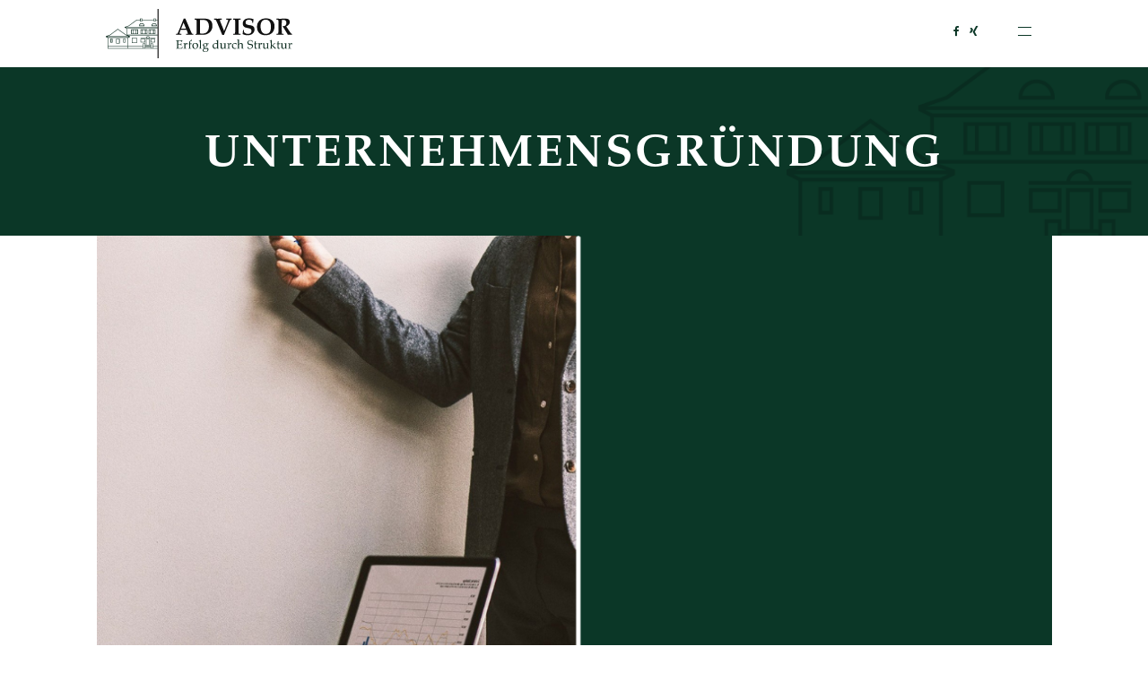

--- FILE ---
content_type: text/html; charset=UTF-8
request_url: https://advisor-fulda.de/unternehmensgruendung/
body_size: 15685
content:
<!DOCTYPE html><html lang="de"><head> <meta charset="UTF-8"> <title>Unternehmensgründung - Advisor Treuhand GmbH, Fulda</title><meta name='robots' content='max-image-preview:large'/><meta name="viewport" content="width=device-width, initial-scale=1"><link rel="alternate" type="application/rss+xml" title="Advisor Treuhand GmbH, Fulda &raquo; Feed" href="https://advisor-fulda.de/feed/"/><link rel="alternate" type="application/rss+xml" title="Advisor Treuhand GmbH, Fulda &raquo; Kommentar-Feed" href="https://advisor-fulda.de/comments/feed/"/><link rel="alternate" title="oEmbed (JSON)" type="application/json+oembed" href="https://advisor-fulda.de/wp-json/oembed/1.0/embed?url=https%3A%2F%2Fadvisor-fulda.de%2Funternehmensgruendung%2F"/><link rel="alternate" title="oEmbed (XML)" type="text/xml+oembed" href="https://advisor-fulda.de/wp-json/oembed/1.0/embed?url=https%3A%2F%2Fadvisor-fulda.de%2Funternehmensgruendung%2F&#038;format=xml"/><style id='wp-img-auto-sizes-contain-inline-css'>img:is([sizes=auto i],[sizes^="auto," i]){contain-intrinsic-size:3000px 1500px}/*# sourceURL=wp-img-auto-sizes-contain-inline-css */</style><style id='wp-block-library-inline-css'>:root{--wp-block-synced-color:#7a00df;--wp-block-synced-color--rgb:122,0,223;--wp-bound-block-color:var(--wp-block-synced-color);--wp-editor-canvas-background:#ddd;--wp-admin-theme-color:#007cba;--wp-admin-theme-color--rgb:0,124,186;--wp-admin-theme-color-darker-10:#006ba1;--wp-admin-theme-color-darker-10--rgb:0,107,160.5;--wp-admin-theme-color-darker-20:#005a87;--wp-admin-theme-color-darker-20--rgb:0,90,135;--wp-admin-border-width-focus:2px}@media (min-resolution:192dpi){:root{--wp-admin-border-width-focus:1.5px}}.wp-element-button{cursor:pointer}:root .has-very-light-gray-background-color{background-color:#eee}:root .has-very-dark-gray-background-color{background-color:#313131}:root .has-very-light-gray-color{color:#eee}:root .has-very-dark-gray-color{color:#313131}:root .has-vivid-green-cyan-to-vivid-cyan-blue-gradient-background{background:linear-gradient(135deg,#00d084,#0693e3)}:root .has-purple-crush-gradient-background{background:linear-gradient(135deg,#34e2e4,#4721fb 50%,#ab1dfe)}:root .has-hazy-dawn-gradient-background{background:linear-gradient(135deg,#faaca8,#dad0ec)}:root .has-subdued-olive-gradient-background{background:linear-gradient(135deg,#fafae1,#67a671)}:root .has-atomic-cream-gradient-background{background:linear-gradient(135deg,#fdd79a,#004a59)}:root .has-nightshade-gradient-background{background:linear-gradient(135deg,#330968,#31cdcf)}:root .has-midnight-gradient-background{background:linear-gradient(135deg,#020381,#2874fc)}:root{--wp--preset--font-size--normal:16px;--wp--preset--font-size--huge:42px}.has-regular-font-size{font-size:1em}.has-larger-font-size{font-size:2.625em}.has-normal-font-size{font-size:var(--wp--preset--font-size--normal)}.has-huge-font-size{font-size:var(--wp--preset--font-size--huge)}.has-text-align-center{text-align:center}.has-text-align-left{text-align:left}.has-text-align-right{text-align:right}.has-fit-text{white-space:nowrap!important}#end-resizable-editor-section{display:none}.aligncenter{clear:both}.items-justified-left{justify-content:flex-start}.items-justified-center{justify-content:center}.items-justified-right{justify-content:flex-end}.items-justified-space-between{justify-content:space-between}.screen-reader-text{border:0;clip-path:inset(50%);height:1px;margin:-1px;overflow:hidden;padding:0;position:absolute;width:1px;word-wrap:normal!important}.screen-reader-text:focus{background-color:#ddd;clip-path:none;color:#444;display:block;font-size:1em;height:auto;left:5px;line-height:normal;padding:15px 23px 14px;text-decoration:none;top:5px;width:auto;z-index:100000}html :where(.has-border-color){border-style:solid}html :where([style*=border-top-color]){border-top-style:solid}html :where([style*=border-right-color]){border-right-style:solid}html :where([style*=border-bottom-color]){border-bottom-style:solid}html :where([style*=border-left-color]){border-left-style:solid}html :where([style*=border-width]){border-style:solid}html :where([style*=border-top-width]){border-top-style:solid}html :where([style*=border-right-width]){border-right-style:solid}html :where([style*=border-bottom-width]){border-bottom-style:solid}html :where([style*=border-left-width]){border-left-style:solid}html :where(img[class*=wp-image-]){height:auto;max-width:100%}:where(figure){margin:0 0 1em}html :where(.is-position-sticky){--wp-admin--admin-bar--position-offset:var(--wp-admin--admin-bar--height,0px)}@media screen and (max-width:600px){html :where(.is-position-sticky){--wp-admin--admin-bar--position-offset:0px}}/*# sourceURL=wp-block-library-inline-css */</style><style id='global-styles-inline-css'>
:root{--wp--preset--aspect-ratio--square: 1;--wp--preset--aspect-ratio--4-3: 4/3;--wp--preset--aspect-ratio--3-4: 3/4;--wp--preset--aspect-ratio--3-2: 3/2;--wp--preset--aspect-ratio--2-3: 2/3;--wp--preset--aspect-ratio--16-9: 16/9;--wp--preset--aspect-ratio--9-16: 9/16;--wp--preset--color--black: #000000;--wp--preset--color--cyan-bluish-gray: #abb8c3;--wp--preset--color--white: #ffffff;--wp--preset--color--pale-pink: #f78da7;--wp--preset--color--vivid-red: #cf2e2e;--wp--preset--color--luminous-vivid-orange: #ff6900;--wp--preset--color--luminous-vivid-amber: #fcb900;--wp--preset--color--light-green-cyan: #7bdcb5;--wp--preset--color--vivid-green-cyan: #00d084;--wp--preset--color--pale-cyan-blue: #8ed1fc;--wp--preset--color--vivid-cyan-blue: #0693e3;--wp--preset--color--vivid-purple: #9b51e0;--wp--preset--color--contrast: var(--contrast);--wp--preset--color--contrast-2: var(--contrast-2);--wp--preset--color--contrast-3: var(--contrast-3);--wp--preset--color--base: var(--base);--wp--preset--color--base-2: var(--base-2);--wp--preset--color--base-3: var(--base-3);--wp--preset--color--accent: var(--accent);--wp--preset--gradient--vivid-cyan-blue-to-vivid-purple: linear-gradient(135deg,rgb(6,147,227) 0%,rgb(155,81,224) 100%);--wp--preset--gradient--light-green-cyan-to-vivid-green-cyan: linear-gradient(135deg,rgb(122,220,180) 0%,rgb(0,208,130) 100%);--wp--preset--gradient--luminous-vivid-amber-to-luminous-vivid-orange: linear-gradient(135deg,rgb(252,185,0) 0%,rgb(255,105,0) 100%);--wp--preset--gradient--luminous-vivid-orange-to-vivid-red: linear-gradient(135deg,rgb(255,105,0) 0%,rgb(207,46,46) 100%);--wp--preset--gradient--very-light-gray-to-cyan-bluish-gray: linear-gradient(135deg,rgb(238,238,238) 0%,rgb(169,184,195) 100%);--wp--preset--gradient--cool-to-warm-spectrum: linear-gradient(135deg,rgb(74,234,220) 0%,rgb(151,120,209) 20%,rgb(207,42,186) 40%,rgb(238,44,130) 60%,rgb(251,105,98) 80%,rgb(254,248,76) 100%);--wp--preset--gradient--blush-light-purple: linear-gradient(135deg,rgb(255,206,236) 0%,rgb(152,150,240) 100%);--wp--preset--gradient--blush-bordeaux: linear-gradient(135deg,rgb(254,205,165) 0%,rgb(254,45,45) 50%,rgb(107,0,62) 100%);--wp--preset--gradient--luminous-dusk: linear-gradient(135deg,rgb(255,203,112) 0%,rgb(199,81,192) 50%,rgb(65,88,208) 100%);--wp--preset--gradient--pale-ocean: linear-gradient(135deg,rgb(255,245,203) 0%,rgb(182,227,212) 50%,rgb(51,167,181) 100%);--wp--preset--gradient--electric-grass: linear-gradient(135deg,rgb(202,248,128) 0%,rgb(113,206,126) 100%);--wp--preset--gradient--midnight: linear-gradient(135deg,rgb(2,3,129) 0%,rgb(40,116,252) 100%);--wp--preset--font-size--small: 13px;--wp--preset--font-size--medium: 20px;--wp--preset--font-size--large: 36px;--wp--preset--font-size--x-large: 42px;--wp--preset--spacing--20: 0.44rem;--wp--preset--spacing--30: 0.67rem;--wp--preset--spacing--40: 1rem;--wp--preset--spacing--50: 1.5rem;--wp--preset--spacing--60: 2.25rem;--wp--preset--spacing--70: 3.38rem;--wp--preset--spacing--80: 5.06rem;--wp--preset--shadow--natural: 6px 6px 9px rgba(0, 0, 0, 0.2);--wp--preset--shadow--deep: 12px 12px 50px rgba(0, 0, 0, 0.4);--wp--preset--shadow--sharp: 6px 6px 0px rgba(0, 0, 0, 0.2);--wp--preset--shadow--outlined: 6px 6px 0px -3px rgb(255, 255, 255), 6px 6px rgb(0, 0, 0);--wp--preset--shadow--crisp: 6px 6px 0px rgb(0, 0, 0);}:where(.is-layout-flex){gap: 0.5em;}:where(.is-layout-grid){gap: 0.5em;}body .is-layout-flex{display: flex;}.is-layout-flex{flex-wrap: wrap;align-items: center;}.is-layout-flex > :is(*, div){margin: 0;}body .is-layout-grid{display: grid;}.is-layout-grid > :is(*, div){margin: 0;}:where(.wp-block-columns.is-layout-flex){gap: 2em;}:where(.wp-block-columns.is-layout-grid){gap: 2em;}:where(.wp-block-post-template.is-layout-flex){gap: 1.25em;}:where(.wp-block-post-template.is-layout-grid){gap: 1.25em;}.has-black-color{color: var(--wp--preset--color--black) !important;}.has-cyan-bluish-gray-color{color: var(--wp--preset--color--cyan-bluish-gray) !important;}.has-white-color{color: var(--wp--preset--color--white) !important;}.has-pale-pink-color{color: var(--wp--preset--color--pale-pink) !important;}.has-vivid-red-color{color: var(--wp--preset--color--vivid-red) !important;}.has-luminous-vivid-orange-color{color: var(--wp--preset--color--luminous-vivid-orange) !important;}.has-luminous-vivid-amber-color{color: var(--wp--preset--color--luminous-vivid-amber) !important;}.has-light-green-cyan-color{color: var(--wp--preset--color--light-green-cyan) !important;}.has-vivid-green-cyan-color{color: var(--wp--preset--color--vivid-green-cyan) !important;}.has-pale-cyan-blue-color{color: var(--wp--preset--color--pale-cyan-blue) !important;}.has-vivid-cyan-blue-color{color: var(--wp--preset--color--vivid-cyan-blue) !important;}.has-vivid-purple-color{color: var(--wp--preset--color--vivid-purple) !important;}.has-black-background-color{background-color: var(--wp--preset--color--black) !important;}.has-cyan-bluish-gray-background-color{background-color: var(--wp--preset--color--cyan-bluish-gray) !important;}.has-white-background-color{background-color: var(--wp--preset--color--white) !important;}.has-pale-pink-background-color{background-color: var(--wp--preset--color--pale-pink) !important;}.has-vivid-red-background-color{background-color: var(--wp--preset--color--vivid-red) !important;}.has-luminous-vivid-orange-background-color{background-color: var(--wp--preset--color--luminous-vivid-orange) !important;}.has-luminous-vivid-amber-background-color{background-color: var(--wp--preset--color--luminous-vivid-amber) !important;}.has-light-green-cyan-background-color{background-color: var(--wp--preset--color--light-green-cyan) !important;}.has-vivid-green-cyan-background-color{background-color: var(--wp--preset--color--vivid-green-cyan) !important;}.has-pale-cyan-blue-background-color{background-color: var(--wp--preset--color--pale-cyan-blue) !important;}.has-vivid-cyan-blue-background-color{background-color: var(--wp--preset--color--vivid-cyan-blue) !important;}.has-vivid-purple-background-color{background-color: var(--wp--preset--color--vivid-purple) !important;}.has-black-border-color{border-color: var(--wp--preset--color--black) !important;}.has-cyan-bluish-gray-border-color{border-color: var(--wp--preset--color--cyan-bluish-gray) !important;}.has-white-border-color{border-color: var(--wp--preset--color--white) !important;}.has-pale-pink-border-color{border-color: var(--wp--preset--color--pale-pink) !important;}.has-vivid-red-border-color{border-color: var(--wp--preset--color--vivid-red) !important;}.has-luminous-vivid-orange-border-color{border-color: var(--wp--preset--color--luminous-vivid-orange) !important;}.has-luminous-vivid-amber-border-color{border-color: var(--wp--preset--color--luminous-vivid-amber) !important;}.has-light-green-cyan-border-color{border-color: var(--wp--preset--color--light-green-cyan) !important;}.has-vivid-green-cyan-border-color{border-color: var(--wp--preset--color--vivid-green-cyan) !important;}.has-pale-cyan-blue-border-color{border-color: var(--wp--preset--color--pale-cyan-blue) !important;}.has-vivid-cyan-blue-border-color{border-color: var(--wp--preset--color--vivid-cyan-blue) !important;}.has-vivid-purple-border-color{border-color: var(--wp--preset--color--vivid-purple) !important;}.has-vivid-cyan-blue-to-vivid-purple-gradient-background{background: var(--wp--preset--gradient--vivid-cyan-blue-to-vivid-purple) !important;}.has-light-green-cyan-to-vivid-green-cyan-gradient-background{background: var(--wp--preset--gradient--light-green-cyan-to-vivid-green-cyan) !important;}.has-luminous-vivid-amber-to-luminous-vivid-orange-gradient-background{background: var(--wp--preset--gradient--luminous-vivid-amber-to-luminous-vivid-orange) !important;}.has-luminous-vivid-orange-to-vivid-red-gradient-background{background: var(--wp--preset--gradient--luminous-vivid-orange-to-vivid-red) !important;}.has-very-light-gray-to-cyan-bluish-gray-gradient-background{background: var(--wp--preset--gradient--very-light-gray-to-cyan-bluish-gray) !important;}.has-cool-to-warm-spectrum-gradient-background{background: var(--wp--preset--gradient--cool-to-warm-spectrum) !important;}.has-blush-light-purple-gradient-background{background: var(--wp--preset--gradient--blush-light-purple) !important;}.has-blush-bordeaux-gradient-background{background: var(--wp--preset--gradient--blush-bordeaux) !important;}.has-luminous-dusk-gradient-background{background: var(--wp--preset--gradient--luminous-dusk) !important;}.has-pale-ocean-gradient-background{background: var(--wp--preset--gradient--pale-ocean) !important;}.has-electric-grass-gradient-background{background: var(--wp--preset--gradient--electric-grass) !important;}.has-midnight-gradient-background{background: var(--wp--preset--gradient--midnight) !important;}.has-small-font-size{font-size: var(--wp--preset--font-size--small) !important;}.has-medium-font-size{font-size: var(--wp--preset--font-size--medium) !important;}.has-large-font-size{font-size: var(--wp--preset--font-size--large) !important;}.has-x-large-font-size{font-size: var(--wp--preset--font-size--x-large) !important;}
/*# sourceURL=global-styles-inline-css */
</style>
<style id='classic-theme-styles-inline-css'>/*! This file is auto-generated */.wp-block-button__link{color:#fff;background-color:#32373c;border-radius:9999px;box-shadow:none;text-decoration:none;padding:calc(.667em + 2px) calc(1.333em + 2px);font-size:1.125em}.wp-block-file__button{background:#32373c;color:#fff;text-decoration:none}/*# sourceURL=/wp-includes/css/classic-themes.min.css */</style><link rel='stylesheet' id='my_stylesheet-css' href='https://advisor-fulda.de/wp-content/plugins/mybyte-media/fonts/fontawesome.css?ver=6.9' media='all'/><link rel='stylesheet' id='generate-style-css' href='https://advisor-fulda.de/wp-content/themes/generatepress/assets/css/all.min.css?ver=3.6.1' media='all'/><style id='generate-style-inline-css'>body{background-color:#ffffff;color:#000000;}a{color:#0b3727;}a:visited{color:#0b3727;}a:hover, a:focus, a:active{color:#0b3727;}body .grid-container{max-width:1065px;}.wp-block-group__inner-container{max-width:1065px;margin-left:auto;margin-right:auto;}.site-header .header-image{width:380px;}.generate-back-to-top{font-size:20px;border-radius:3px;position:fixed;bottom:30px;right:30px;line-height:40px;width:40px;text-align:center;z-index:10;transition:opacity 300ms ease-in-out;opacity:0.1;transform:translateY(1000px);}.generate-back-to-top__show{opacity:1;transform:translateY(0);}:root{--contrast:#222222;--contrast-2:#575760;--contrast-3:#b2b2be;--base:#f0f0f0;--base-2:#f7f8f9;--base-3:#ffffff;--accent:#1e73be;}:root .has-contrast-color{color:var(--contrast);}:root .has-contrast-background-color{background-color:var(--contrast);}:root .has-contrast-2-color{color:var(--contrast-2);}:root .has-contrast-2-background-color{background-color:var(--contrast-2);}:root .has-contrast-3-color{color:var(--contrast-3);}:root .has-contrast-3-background-color{background-color:var(--contrast-3);}:root .has-base-color{color:var(--base);}:root .has-base-background-color{background-color:var(--base);}:root .has-base-2-color{color:var(--base-2);}:root .has-base-2-background-color{background-color:var(--base-2);}:root .has-base-3-color{color:var(--base-3);}:root .has-base-3-background-color{background-color:var(--base-3);}:root .has-accent-color{color:var(--accent);}:root .has-accent-background-color{background-color:var(--accent);}body, button, input, select, textarea{font-family:-apple-system, system-ui, BlinkMacSystemFont, "Segoe UI", Helvetica, Arial, sans-serif, "Apple Color Emoji", "Segoe UI Emoji", "Segoe UI Symbol";font-weight:400;font-size:18px;}body{line-height:1.5;}p{margin-bottom:1em;}.entry-content > [class*="wp-block-"]:not(:last-child):not(.wp-block-heading){margin-bottom:1em;}.main-title{font-weight:normal;}.main-navigation a, .menu-toggle{font-weight:400;text-transform:uppercase;font-size:14px;}.main-navigation .main-nav ul ul li a{font-size:13px;}.widget-title{text-transform:uppercase;font-size:14px;margin-bottom:0px;}.sidebar .widget, .footer-widgets .widget{font-size:14px;}h1{font-weight:400;text-transform:uppercase;font-size:50px;}h2{text-transform:uppercase;font-size:30px;line-height:1.1em;}h3{font-weight:400;text-transform:uppercase;font-size:20px;}h4{font-weight:400;text-transform:uppercase;font-size:14px;}h5{font-weight:400;text-transform:uppercase;font-size:14px;line-height:1.2em;}h6{font-weight:400;}.site-info{text-transform:uppercase;font-size:10px;}@media (max-width:768px){.main-title{font-size:20px;}h1{font-size:30px;}h2{font-size:25px;}}.top-bar{color:#0b3727;}.top-bar a{color:#0b3727;}.top-bar a:hover{color:#0b3727;}.site-header{background-color:#ffffff;color:#3a3a3a;}.site-header a{color:#3a3a3a;}.main-title a,.main-title a:hover{color:#9d9d9d;}.site-description{color:#757575;}.mobile-menu-control-wrapper .menu-toggle,.mobile-menu-control-wrapper .menu-toggle:hover,.mobile-menu-control-wrapper .menu-toggle:focus,.has-inline-mobile-toggle #site-navigation.toggled{background-color:rgba(0, 0, 0, 0.02);}.main-navigation,.main-navigation ul ul{background-color:#ffffff;}.main-navigation .main-nav ul li a, .main-navigation .menu-toggle, .main-navigation .menu-bar-items{color:#0b3727;}.main-navigation .main-nav ul li:not([class*="current-menu-"]):hover > a, .main-navigation .main-nav ul li:not([class*="current-menu-"]):focus > a, .main-navigation .main-nav ul li.sfHover:not([class*="current-menu-"]) > a, .main-navigation .menu-bar-item:hover > a, .main-navigation .menu-bar-item.sfHover > a{color:#f5b4d2;}button.menu-toggle:hover,button.menu-toggle:focus,.main-navigation .mobile-bar-items a,.main-navigation .mobile-bar-items a:hover,.main-navigation .mobile-bar-items a:focus{color:#0b3727;}.main-navigation .main-nav ul li[class*="current-menu-"] > a{color:#0b3727;background-color:#ffffff;}.navigation-search input[type="search"],.navigation-search input[type="search"]:active, .navigation-search input[type="search"]:focus, .main-navigation .main-nav ul li.search-item.active > a, .main-navigation .menu-bar-items .search-item.active > a{color:#f5b4d2;}.main-navigation ul ul{background-color:#ffffff;}.main-navigation .main-nav ul ul li a{color:#9d9d9d;}.main-navigation .main-nav ul ul li:not([class*="current-menu-"]):hover > a,.main-navigation .main-nav ul ul li:not([class*="current-menu-"]):focus > a, .main-navigation .main-nav ul ul li.sfHover:not([class*="current-menu-"]) > a{color:#f5b4d2;}.main-navigation .main-nav ul ul li[class*="current-menu-"] > a{color:#9d9d9d;}.separate-containers .inside-article, .separate-containers .comments-area, .separate-containers .page-header, .one-container .container, .separate-containers .paging-navigation, .inside-page-header{background-color:#ffffff;}.entry-meta{color:#595959;}.entry-meta a{color:#595959;}.entry-meta a:hover{color:#1e73be;}h1{color:#0b3727;}h2{color:#0b3727;}h3{color:#0b3727;}h4{color:#0b3727;}h5{color:#0b3727;}.sidebar .widget{background-color:#ffffff;}.sidebar .widget .widget-title{color:#000000;}.footer-widgets{color:#ffffff;background-color:#0b3727;}.footer-widgets a{color:#ffffff;}.footer-widgets a:hover{color:#ffffff;}.footer-widgets .widget-title{color:#ffffff;}.site-info{color:#0b3727;background-color:#ffffff;}.site-info a{color:#0b3727;}.site-info a:hover{color:#0b3727;}.footer-bar .widget_nav_menu .current-menu-item a{color:#0b3727;}input[type="text"],input[type="email"],input[type="url"],input[type="password"],input[type="search"],input[type="tel"],input[type="number"],textarea,select{color:#666666;background-color:#fafafa;border-color:#cccccc;}input[type="text"]:focus,input[type="email"]:focus,input[type="url"]:focus,input[type="password"]:focus,input[type="search"]:focus,input[type="tel"]:focus,input[type="number"]:focus,textarea:focus,select:focus{color:#666666;background-color:#ffffff;border-color:#bfbfbf;}button,html input[type="button"],input[type="reset"],input[type="submit"],a.button,a.wp-block-button__link:not(.has-background){color:#ffffff;background-color:#0b3727;}button:hover,html input[type="button"]:hover,input[type="reset"]:hover,input[type="submit"]:hover,a.button:hover,button:focus,html input[type="button"]:focus,input[type="reset"]:focus,input[type="submit"]:focus,a.button:focus,a.wp-block-button__link:not(.has-background):active,a.wp-block-button__link:not(.has-background):focus,a.wp-block-button__link:not(.has-background):hover{color:#ffffff;background-color:#0b3727;}a.generate-back-to-top{background-color:#ffffff;color:#0b3727;}a.generate-back-to-top:hover,a.generate-back-to-top:focus{background-color:#0b3727;color:#ffffff;}:root{--gp-search-modal-bg-color:var(--base-3);--gp-search-modal-text-color:var(--contrast);--gp-search-modal-overlay-bg-color:rgba(0,0,0,0.2);}@media (max-width: 4000px){.main-navigation .menu-bar-item:hover > a, .main-navigation .menu-bar-item.sfHover > a{background:none;color:#0b3727;}}.inside-top-bar{padding:10px;}.inside-header{padding:40px;}.site-main .wp-block-group__inner-container{padding:40px;}.entry-content .alignwide, body:not(.no-sidebar) .entry-content .alignfull{margin-left:-40px;width:calc(100% + 80px);max-width:calc(100% + 80px);}.container.grid-container{max-width:1145px;}.main-navigation .main-nav ul li a,.menu-toggle,.main-navigation .mobile-bar-items a{padding-left:76px;padding-right:76px;line-height:90px;}.main-navigation .main-nav ul ul li a{padding:10px 76px 10px 76px;}.main-navigation ul ul{width:320px;}.navigation-search input[type="search"]{height:90px;}.rtl .menu-item-has-children .dropdown-menu-toggle{padding-left:76px;}.menu-item-has-children .dropdown-menu-toggle{padding-right:76px;}.rtl .main-navigation .main-nav ul li.menu-item-has-children > a{padding-right:76px;}.footer-widgets{padding:100px 40px 100px 40px;}.site-info{padding:20px;}@media (max-width:768px){.separate-containers .inside-article, .separate-containers .comments-area, .separate-containers .page-header, .separate-containers .paging-navigation, .one-container .site-content, .inside-page-header{padding:30px;}.site-main .wp-block-group__inner-container{padding:30px;}.site-info{padding-right:10px;padding-left:10px;}.entry-content .alignwide, body:not(.no-sidebar) .entry-content .alignfull{margin-left:-30px;width:calc(100% + 60px);max-width:calc(100% + 60px);}}.one-container .sidebar .widget{padding:0px;}/* End cached CSS */@media (max-width: 4000px){.main-navigation .menu-toggle,.main-navigation .mobile-bar-items,.sidebar-nav-mobile:not(#sticky-placeholder){display:block;}.main-navigation ul,.gen-sidebar-nav{display:none;}[class*="nav-float-"] .site-header .inside-header > *{float:none;clear:both;}}.dynamic-author-image-rounded{border-radius:100%;}.dynamic-featured-image, .dynamic-author-image{vertical-align:middle;}.one-container.blog .dynamic-content-template:not(:last-child), .one-container.archive .dynamic-content-template:not(:last-child){padding-bottom:0px;}.dynamic-entry-excerpt > p:last-child{margin-bottom:0px;}.main-navigation .main-nav ul li a,.menu-toggle,.main-navigation .mobile-bar-items a{transition: line-height 300ms ease}.main-navigation.toggled .main-nav > ul{background-color: #ffffff}.navigation-branding .main-title{font-weight:normal;text-transform:none;font-size:25px;}@media (max-width: 1024px){.main-navigation:not(.slideout-navigation) a, .main-navigation .menu-toggle, .main-navigation .menu-bar-items{font-size:14px;}.main-navigation:not(.slideout-navigation) .main-nav ul ul li a{font-size:13px;}}@media (max-width: 4000px){.main-navigation:not(.slideout-navigation) a, .main-navigation .menu-toggle, .main-navigation .menu-bar-items{font-size:14px;}.main-navigation:not(.slideout-navigation) .main-nav ul ul li a{font-size:13px;}.navigation-branding .main-title{font-size:20px;}}.page-hero{background-image:url(https://advisor-fulda.de/wp-content/uploads/2020/08/bg_header.png);background-size:cover;background-position:right center;background-repeat:no-repeat;color:#ffffff;padding-top:5%;padding-bottom:5%;text-align:center;box-sizing:border-box;}.page-hero h1, .page-hero h2, .page-hero h3, .page-hero h4, .page-hero h5, .page-hero h6{color:#ffffff;}.inside-page-hero > *:last-child{margin-bottom:0px;}.page-hero a, .page-hero a:visited{color:#ffffff;}.page-hero time.updated{display:none;}.page-hero a:hover{color:#ffffff;}@media (max-width:768px){.page-hero{padding-top:10%;padding-bottom:10%;}}@media (max-width: 4000px){.main-navigation .menu-toggle,.main-navigation .mobile-bar-items a,.main-navigation .menu-bar-item > a{padding-left:82px;padding-right:82px;}.main-navigation .main-nav ul li a,.main-navigation .menu-toggle,.main-navigation .mobile-bar-items a,.main-navigation .menu-bar-item > a{line-height:75px;}.main-navigation .site-logo.navigation-logo img, .mobile-header-navigation .site-logo.mobile-header-logo img, .navigation-search input[type="search"]{height:75px;}}.main-navigation.slideout-navigation .main-nav > ul > li > a{line-height:110px;}/*# sourceURL=generate-style-inline-css */</style><link rel='stylesheet' id='generate-font-icons-css' href='https://advisor-fulda.de/wp-content/themes/generatepress/assets/css/components/font-icons.min.css?ver=3.6.1' media='all'/><link rel='stylesheet' id='borlabs-cookie-css' href='https://advisor-fulda.de/wp-content/cache/borlabs-cookie/borlabs-cookie_1_de.css?ver=2.3.6-7' media='all'/><style id='wp-typography-custom-inline-css'>sup, sub{font-size: 75%;line-height: 100%}sup{vertical-align: 60%}sub{vertical-align: -10%}.amp{font-family: Baskerville, "Goudy Old Style", Palatino, "Book Antiqua", "Warnock Pro", serif;font-size: 1.1em;font-style: italic;font-weight: normal;line-height: 1em}.caps{font-size: 90%}.dquo{margin-left: -0.4em}.quo{margin-left: -0.2em}.pull-single{margin-left: -0.15em}.push-single{margin-right: 0.15em}.pull-double{margin-left: -0.38em}.push-double{margin-right: 0.38em}/*# sourceURL=wp-typography-custom-inline-css */</style><style id='wp-typography-safari-font-workaround-inline-css'>body {-webkit-font-feature-settings: "liga";font-feature-settings: "liga";-ms-font-feature-settings: normal;}/*# sourceURL=wp-typography-safari-font-workaround-inline-css */</style><link rel='stylesheet' id='generate-blog-images-css' href='https://advisor-fulda.de/wp-content/plugins/gp-premium/blog/functions/css/featured-images.min.css?ver=2.3.2' media='all'/><link rel='stylesheet' id='generate-sticky-css' href='https://advisor-fulda.de/wp-content/plugins/gp-premium/menu-plus/functions/css/sticky.min.css?ver=2.3.2' media='all'/><link rel='stylesheet' id='generate-offside-css' href='https://advisor-fulda.de/wp-content/plugins/gp-premium/menu-plus/functions/css/offside.min.css?ver=2.3.2' media='all'/><style id='generate-offside-inline-css'>:root{--gp-slideout-width:265px;}.slideout-navigation.main-navigation .main-nav ul li a{font-weight:normal;text-transform:uppercase;font-size:14px;}.slideout-navigation.main-navigation.do-overlay .main-nav ul ul li a{font-size:1em;font-size:13px;}@media (max-width:768px){.slideout-navigation.main-navigation .main-nav ul li a{font-size:14px;}.slideout-navigation.main-navigation .main-nav ul ul li a{font-size:13px;}}.slideout-navigation, .slideout-navigation a{color:#0b3727;}.slideout-navigation button.slideout-exit{color:#0b3727;padding-left:76px;padding-right:76px;}.slideout-navigation .dropdown-menu-toggle:before{content:"\f107";}.slideout-navigation .sfHover > a .dropdown-menu-toggle:before{content:"\f106";}@media (max-width: 4000px){.menu-bar-item.slideout-toggle{display:none;}}/*# sourceURL=generate-offside-inline-css */</style><link rel='stylesheet' id='gp-premium-icons-css' href='https://advisor-fulda.de/wp-content/plugins/gp-premium/general/icons/icons.min.css?ver=2.3.2' media='all'/><link rel='stylesheet' id='generate-navigation-branding-css' href='https://advisor-fulda.de/wp-content/plugins/gp-premium/menu-plus/functions/css/navigation-branding.min.css?ver=2.3.2' media='all'/><style id='generate-navigation-branding-inline-css'>@media (max-width: 4000px){.site-header, #site-navigation, #sticky-navigation{display:none !important;opacity:0.0;}#mobile-header{display:block !important;width:100% !important;}#mobile-header .main-nav > ul{display:none;}#mobile-header.toggled .main-nav > ul, #mobile-header .menu-toggle, #mobile-header .mobile-bar-items{display:block;}#mobile-header .main-nav{-ms-flex:0 0 100%;flex:0 0 100%;-webkit-box-ordinal-group:5;-ms-flex-order:4;order:4;}}.main-navigation .sticky-navigation-logo, .main-navigation.navigation-stick .site-logo:not(.mobile-header-logo){display:none;}.main-navigation.navigation-stick .sticky-navigation-logo{display:block;}.navigation-branding img, .site-logo.mobile-header-logo img{height:90px;width:auto;}.navigation-branding .main-title{line-height:90px;}@media (max-width: 1075px){#site-navigation .navigation-branding, #sticky-navigation .navigation-branding{margin-left:10px;}}@media (max-width: 4000px){.main-navigation:not(.slideout-navigation) .main-nav{-ms-flex:0 0 100%;flex:0 0 100%;}.main-navigation:not(.slideout-navigation) .inside-navigation{-ms-flex-wrap:wrap;flex-wrap:wrap;display:-webkit-box;display:-ms-flexbox;display:flex;}.nav-aligned-center .navigation-branding, .nav-aligned-left .navigation-branding{margin-right:auto;}.nav-aligned-center .main-navigation.has-branding:not(.slideout-navigation) .inside-navigation .main-nav,.nav-aligned-center .main-navigation.has-sticky-branding.navigation-stick .inside-navigation .main-nav,.nav-aligned-left .main-navigation.has-branding:not(.slideout-navigation) .inside-navigation .main-nav,.nav-aligned-left .main-navigation.has-sticky-branding.navigation-stick .inside-navigation .main-nav{margin-right:0px;}.navigation-branding img, .site-logo.mobile-header-logo{height:75px;}.navigation-branding .main-title{line-height:75px;}}/*# sourceURL=generate-navigation-branding-inline-css */</style><link rel='stylesheet' id='mybytemedia-css' href='https://advisor-fulda.de/wp-content/themes/generatepress/style-mbm.css?id=1768845017&#038;ver=6.9' media='all'/><script src="https://advisor-fulda.de/wp-includes/js/jquery/jquery.min.js?ver=3.7.1" id="jquery-core-js"></script><script></script><link rel="https://api.w.org/" href="https://advisor-fulda.de/wp-json/"/><link rel="alternate" title="JSON" type="application/json" href="https://advisor-fulda.de/wp-json/wp/v2/posts/1352"/><link rel="EditURI" type="application/rsd+xml" title="RSD" href="https://advisor-fulda.de/xmlrpc.php?rsd"/><meta name="generator" content="WordPress 6.9"/><link rel="canonical" href="https://advisor-fulda.de/unternehmensgruendung/"/><link rel='shortlink' href='https://advisor-fulda.de/?p=1352'/><script>jQuery( document ).ready(function() { jQuery('#custom_html-8 .borlabs-cookie-preference').insertAfter('.menu-item-622'); jQuery( "#a1" ).click(function() { window.location.href = "https://advisor-fulda.de/die-advisor-tools/";}); jQuery( "#a2" ).click(function() { window.location.href = "https://advisor-fulda.de/unsere-leistungen/";}); jQuery("#a2").bind("mouseenter", function () { jQuery("#s1").removeClass("vc_active"); jQuery("#s2").addClass("vc_active");}); jQuery("#a1").bind("mouseenter", function () { jQuery("#s2").removeClass("vc_active"); jQuery("#s1").addClass("vc_active");});});jQuery( document ).ready(function() {if(jQuery(window).width() > 1190){jQuery("#show1").bind("mouseenter", function () {jQuery("#show1").hide();jQuery("#hide1").fadeIn("slow");}); jQuery("#hide1").bind("mouseleave", function () {jQuery("#hide1").hide(); jQuery("#show1").fadeIn("slow");}); jQuery("#show2").bind("mouseenter", function () {jQuery("#show2").hide();jQuery("#hide2").fadeIn("slow");}); jQuery("#hide2").bind("mouseleave", function () {jQuery("#hide2").hide(); jQuery("#show2").fadeIn("slow");}); jQuery("#show3").bind("mouseenter", function () {jQuery("#show3").hide();jQuery("#hide3").fadeIn("slow");}); jQuery("#hide3").bind("mouseleave", function () {jQuery("#hide3").hide(); jQuery("#show3").fadeIn("slow");}); jQuery("#show4").bind("mouseenter", function () {jQuery("#show4").hide();jQuery("#hide4").fadeIn("slow");}); jQuery("#hide4").bind("mouseleave", function () {jQuery("#hide4").hide(); jQuery("#show4").fadeIn("slow");}); jQuery("#show5").bind("mouseenter", function () {jQuery("#show5").hide();jQuery("#hide5").fadeIn("slow");}); jQuery("#hide5").bind("mouseleave", function () {jQuery("#hide5").hide(); jQuery("#show5").fadeIn("slow");});}});jQuery( document ).ready(function() { jQuery( "#custom_html-6" ).insertBefore( ".site-logo" );});jQuery( document ).ready(function() {mehrbutton = 0;mehrbereich = 1;jQuery( ".mehr" ).each(function() {mehrbutton++;mehrbereich++;mehrbutton_id = ("mbm_mehr_button_" + mehrbutton);mehrbereich_id = ("mbm_mehr_bereich_" + mehrbereich);if (mehrbutton % 2 == 0) {jQuery(this).attr("id", mehrbereich_id);jQuery(this).hide(); }else{jQuery(this).attr("id", mehrbutton_id);}jQuery( "#"+mehrbutton_id+"" ).click(function() {jQuery(this).toggleClass("opened");current_button = jQuery(this).attr("id");current_button = current_button.replace("mbm_mehr_button_","");current_button = parseInt(current_button);target = (current_button + 2);jumpto = "mbm_mehr_bereich_" + target;jQuery("#"+jumpto+"" ).toggle("fast");});});});function leftright() {if(jQuery(window).width() < 768){jQuery( "#zeile1 .left" ).insertAfter( "#zeile1 .right" );jQuery( "#zeile2 .left" ).insertAfter( "#zeile2 .right" );jQuery( "#zeile3 .left" ).insertAfter( "#zeile3 .right" );} else { jQuery( "#zeile1 .right" ).insertAfter( "#zeile1 .left" ); jQuery( "#zeile2 .right" ).insertAfter( "#zeile2 .left" ); jQuery( "#zeile3 .right" ).insertAfter( "#zeile3 .left" ); }}jQuery( document ).ready(function() {leftright();});jQuery(window).bind('resize', function() {leftright();});</script><meta name='apple-mobile-web-app-capable' content='yes'><meta name='mobile-web-app-capable' content='yes'><meta name='theme-color' content='#0b3727'><meta name="generator" content="Powered by WPBakery Page Builder - drag and drop page builder for WordPress."/><link rel="icon" href="https://advisor-fulda.de/wp-content/uploads/2020/08/Logo-1.svg" sizes="32x32"/><link rel="icon" href="https://advisor-fulda.de/wp-content/uploads/2020/08/Logo-1.svg" sizes="192x192"/><link rel="apple-touch-icon" href="https://advisor-fulda.de/wp-content/uploads/2020/08/Logo-1.svg"/><meta name="msapplication-TileImage" content="https://advisor-fulda.de/wp-content/uploads/2020/08/Logo-1.svg"/><noscript><style> .wpb_animate_when_almost_visible { opacity: 1; }</style></noscript></head><body class="wp-singular post-template-default single single-post postid-1352 single-format-standard wp-custom-logo wp-embed-responsive wp-theme-generatepress post-image-above-header post-image-aligned-center slideout-enabled slideout-both sticky-menu-fade sticky-enabled both-sticky-menu mobile-header mobile-header-logo mobile-header-sticky no-sidebar nav-below-header one-container fluid-header active-footer-widgets-4 nav-aligned-right header-aligned-left dropdown-hover featured-image-active wpb-js-composer js-comp-ver-7.1 vc_responsive" itemtype="https://schema.org/Blog" itemscope> <a class="screen-reader-text skip-link" href="#content" title="Zum Inhalt springen">Zum Inhalt springen</a> <div class="top-bar top-bar-align-right"> <div class="inside-top-bar grid-container grid-parent"> <aside id="custom_html-6" class="widget_text widget inner-padding widget_custom_html"><div class="textwidget custom-html-widget"><a target="new" href="https://www.facebook.com/advisortreuhand"><i class="fa fa-facebook" aria-hidden="true"></i></a><a target="new" href="https://www.xing.com/companies/advisortreuhandgmbh"> <i class="fa fa-xing" aria-hidden="true"></i></a></div></aside> </div> </div> <nav id="mobile-header" itemtype="https://schema.org/SiteNavigationElement" itemscope class="main-navigation mobile-header-navigation has-branding has-sticky-branding"> <div class="inside-navigation grid-container grid-parent"> <div class="site-logo mobile-header-logo"> <a href="https://advisor-fulda.de/" title="Advisor Treuhand GmbH, Fulda" rel="home"> <img src="https://advisor-fulda.de/wp-content/uploads/2020/08/Logo-1.svg" alt="Advisor Treuhand GmbH, Fulda" class="is-logo-image" width="192" height="50"/> </a> </div> <button class="menu-toggle" aria-controls="mobile-menu" aria-expanded="false"> <span class="screen-reader-text">Menü</span> </button> <div id="mobile-menu" class="main-nav"><ul id="menu-hauptmenue" class=" menu sf-menu"><li id="menu-item-816" class="menu-item menu-item-type-post_type menu-item-object-page menu-item-816"><a href="https://advisor-fulda.de/ueber-uns/">Über uns</a></li><li id="menu-item-815" class="menu-item menu-item-type-post_type menu-item-object-page menu-item-815"><a href="https://advisor-fulda.de/die-advisor-tools/">Die Advisor-Tools</a></li><li id="menu-item-814" class="menu-item menu-item-type-post_type menu-item-object-page menu-item-814"><a href="https://advisor-fulda.de/unsere-leistungen/">Unsere Leis­tungen</a></li><li id="menu-item-1165" class="menu-item menu-item-type-taxonomy menu-item-object-category current-post-ancestor current-menu-parent current-post-parent menu-item-1165"><a href="https://advisor-fulda.de/kategorie/news/">Blog &amp;&nbsp;News</a></li><li id="menu-item-1207" class="menu-item menu-item-type-custom menu-item-object-custom menu-item-1207"><a href="https://advisor-fulda.de/kategorie/news/#corona-blog">Corona-Blog</a></li><li id="menu-item-813" class="menu-item menu-item-type-post_type menu-item-object-page menu-item-813"><a href="https://advisor-fulda.de/karriere/">Karriere</a></li><li id="menu-item-987" class="menu-item menu-item-type-post_type menu-item-object-page menu-item-987"><a href="https://advisor-fulda.de/kontakt/">Kontakt</a></li><li class="slideout-toggle menu-item-align-right "><a href="#" role="button"></a></li></ul></div> </div> </nav> <nav class="has-branding has-sticky-branding main-navigation sub-menu-right" id="site-navigation" aria-label="Primär" itemtype="https://schema.org/SiteNavigationElement" itemscope> <div class="inside-navigation grid-container grid-parent"> <div class="navigation-branding"><div class="site-logo"> <a href="https://advisor-fulda.de/" title="Advisor Treuhand GmbH, Fulda" rel="home"> <img class="header-image is-logo-image" alt="Advisor Treuhand GmbH, Fulda" src="https://advisor-fulda.de/wp-content/uploads/2020/08/Logo-1.svg" title="Advisor Treuhand GmbH, Fulda" width="192" height="50"/> </a> </div><div class="sticky-navigation-logo"> <a href="https://advisor-fulda.de/" title="Advisor Treuhand GmbH, Fulda" rel="home"> <img src="https://advisor-fulda.de/wp-content/uploads/2020/08/Logo-1.svg" class="is-logo-image" alt="Advisor Treuhand GmbH, Fulda" width="192" height="50"/> </a> </div></div> <button class="menu-toggle" aria-controls="generate-slideout-menu" aria-expanded="false"> <span class="screen-reader-text">Menü</span> </button> <div id="primary-menu" class="main-nav"><ul id="menu-hauptmenue-1" class=" menu sf-menu"><li class="menu-item menu-item-type-post_type menu-item-object-page menu-item-816"><a href="https://advisor-fulda.de/ueber-uns/">Über uns</a></li><li class="menu-item menu-item-type-post_type menu-item-object-page menu-item-815"><a href="https://advisor-fulda.de/die-advisor-tools/">Die Advisor-Tools</a></li><li class="menu-item menu-item-type-post_type menu-item-object-page menu-item-814"><a href="https://advisor-fulda.de/unsere-leistungen/">Unsere Leis­tungen</a></li><li class="menu-item menu-item-type-taxonomy menu-item-object-category current-post-ancestor current-menu-parent current-post-parent menu-item-1165"><a href="https://advisor-fulda.de/kategorie/news/">Blog &amp;&nbsp;News</a></li><li class="menu-item menu-item-type-custom menu-item-object-custom menu-item-1207"><a href="https://advisor-fulda.de/kategorie/news/#corona-blog">Corona-Blog</a></li><li class="menu-item menu-item-type-post_type menu-item-object-page menu-item-813"><a href="https://advisor-fulda.de/karriere/">Karriere</a></li><li class="menu-item menu-item-type-post_type menu-item-object-page menu-item-987"><a href="https://advisor-fulda.de/kontakt/">Kontakt</a></li><li class="slideout-toggle menu-item-align-right "><a href="#" role="button"></a></li></ul></div> </div> </nav> <div class="page-hero"> <div class="inside-page-hero grid-container grid-parent"> <h1> Unter­neh­mens­grün­dung</h1> </div> </div> <div class="site grid-container container hfeed grid-parent" id="page"> <div class="site-content" id="content"> <div class="content-area grid-parent mobile-grid-100 grid-100 tablet-grid-100" id="primary"> <main class="site-main" id="main"> <article id="post-1352" class="post-1352 post type-post status-publish format-standard has-post-thumbnail category-news" itemtype="https://schema.org/CreativeWork" itemscope> <div class="inside-article"> <div class="featured-image page-header-image-single "> <img width="1080" height="1080" src="https://advisor-fulda.de/wp-content/uploads/2021/12/Unternehmensgruendung.png" class="attachment-full size-full" alt="" itemprop="image" decoding="async" fetchpriority="high" srcset="https://advisor-fulda.de/wp-content/uploads/2021/12/Unternehmensgruendung.png 1080w, https://advisor-fulda.de/wp-content/uploads/2021/12/Unternehmensgruendung-300x300.png 300w, https://advisor-fulda.de/wp-content/uploads/2021/12/Unternehmensgruendung-1024x1024.png 1024w, https://advisor-fulda.de/wp-content/uploads/2021/12/Unternehmensgruendung-150x150.png 150w, https://advisor-fulda.de/wp-content/uploads/2021/12/Unternehmensgruendung-768x768.png 768w" sizes="(max-width: 1080px) 100vw, 1080px"/> </div> <div class="entry-content" itemprop="text"> <p>Am Anfang jeder Grün­dung steht die Geschäfts­idee. Sobald Ihre Idee soweit ausge­reift ist, dass der Schritt in die Selbst­stän­dig­keit bevor­steht, stellen sich viele Fragen. Fragen zur Rechtsform, zur Erlaub­nis­pflicht, zur Finan­zie­rung und steu­er­liche Fragestellungen.</p><p>Zunächst sollte geklärt werden, in welcher Rechtsform die Tätig­keit verfolgt werden soll. Hier bieten sich verschie­dene Rechts­formen aus den Bereichen Einzel­un­ter­nehmer, Perso­nen­ge­sell­schaften und Kapi­tal­ge­sell­schaften an. Jede Rechtsform hat unter­schied­liche Vor- und Nach­teile, sodass es immer auf die indi­vi­du­elle Geschäfts­idee ankommt, welche Rechtsform die beste&nbsp;ist.</p><p>Im Bereich der Dienst­leis­tungen und des Hand­werks können zudem zulas­sungs­recht­liche Erfor­der­nisse zu beachten sein. So unter­liegen bestimmte Gewerbe dem Meis­ter­zwang, d.h. nur Inhaber mit Meis­ter­titel dürfen diese betreiben (z.B. <a href="https://www.gewerbeanmeldung.de/meisterpflicht">https://www.gewerbeanmeldung.de/meisterpflicht</a>). Ähnli­ches gilt auch für Gewerbe, die staat­li­cher Konzes­sionen oder behörd­liche Geneh­mi­gungen benö­tigen wie beispiels­weise im Gastgewerbe.</p><p>Sofern diese Vorfragen geklärt sind, sollte sich intensiv mit der Planung der ersten Jahre beschäf­tigt werden. Hierfür empfiehlt es sich zunächst den Kapi­tal­be­darf zu klären, d.h. welche finan­zi­ellen Mittel benö­tige ich um Ausstat­tung, Löhne/Gehälter und Betriebs­mittel zu finan­zieren. Hierbei sollte auch den eigene private Bedarf nicht vergessen werden.</p><p>Sofern die eigenen Mittel nicht ausrei­chen, sind gege­be­nen­falls Finan­zie­rungen bei Banken zu orga­ni­sieren. Hier empfiehlt es sich einen Busi­ness­plan zu erstellen. Dieser sollte verschie­dene Punkte beinhalten, wie eine Beschrei­bung der Geschäfts­idee, das Markt­um­feld, die Gründer, Finanz- und Liqui­di­täts­pla­nung&nbsp;etc.</p><p>Mit der rich­tigen Planung wird dann eine Finan­zie­rung gefunden. Hier kommen einer­seits Förder­pro­gramme (Kfw, WI-Bank, Grün­der­zu­schuss, etc.) oder aber auch Bank­kre­dite in Frage. Bei der Auswahl der Finan­zie­rungs­in­stru­mente ist Vorsicht geboten, da einige Programme voraus­setzen, dass die Tätig­keit noch nicht begonnen wurde.</p><p>Wenn diese Fragen alle beant­wortet bzw. geklärt sind, ist mit Aufnahme des Gewerbes dieses auch anzu­melden. In Hessen kann die Anmel­dung online erfolgen (https://eah.hessen.de/online-antrag/formulare). Wenn Sie Ihr Gewerbe starten und ange­meldet haben, werden Sie auch auto­ma­tisch bei der zustän­digen IHK Mitglied. Zudem müssen Sie die Tätig­keit dem Finanzamt mitteilen. Dies geschieht über den steu­er­li­chen Erfas­sungs­bogen (<a href="https://verwaltungsportal.hessen.de/themen/information/frageb%C3%B6gen-zur-steuerlichen-erfassung-0">https://verwaltungsportal.hessen.de/themen/information/frageb%C3%B6gen-zur-steuerlichen-erfassung-0</a>).</p><p>Viele steu­er­liche Frage­stel­lungen werden bereits bei der Wahl der Rechtsform geklärt. Im Rahmen des steu­er­li­chen Erfas­sungs­bo­gens müssen Sie auch Angaben zur Umsatz­steuer machen. Hier besteht die Möglich­keit über die Anwen­dung der Klein­un­ter­neh­mer­re­ge­lung, zunächst ohne Berück­sich­ti­gung der Umsatz­steuer zu beginnen. Dies ist jedoch nur möglich, wenn der voraus­sicht­liche Umsatz im Kalen­der­jahr 22.000€ und im darauf­fol­genden Jahr 50.000€ nicht übersteigt.</p><p>Planen Sie sich mit Ihrer Geschäfts­idee selbst­ständig zu machen? Spre­chen Sie uns an! Wir unter­stützen Sie in jeder Phase Ihrer Grün­dung mit unserer Erfahrung.</p><p>&nbsp;</p><p>Key facts:</p><ol><li>Wahl der rich­tigen Rechtsform: Unter­nehmer, Perso­nen­ge­sell­schaft oder Kapitalgesellschaft</li><li>Sind Geneh­mi­gungen, Konzes­sionen, Titel notwendig?</li><li>Ermitt­lung des Kapi­tal­be­darfs und Ablei­tung des Finanzierungsbedarfs</li><li>Aufstel­lung eines Busi­ness­plans und Gespräche mit Banken</li><li>Gewer­be­an­mel­dung und steu­er­liche Registrierung</li></ol><p>&nbsp;</p> </div> </div></article> </main> </div> </div></div><div class="site-footer footer-bar-active footer-bar-align-right"> <div id="footer-widgets" class="site footer-widgets"> <div class="footer-widgets-container grid-container grid-parent"> <div class="inside-footer-widgets"> <div class="footer-widget-1 grid-parent grid-25 tablet-grid-50 mobile-grid-100"> <aside id="media_image-6" class="widget inner-padding widget_media_image"><img width="192" height="50" src="https://advisor-fulda.de/wp-content/uploads/2020/08/Logo-neg.svg" class="image wp-image-788 attachment-full size-full" alt="" style="max-width: 100%; height: auto;" decoding="async" loading="lazy"/></aside><aside id="custom_html-5" class="widget_text widget inner-padding widget_custom_html"><div class="textwidget custom-html-widget"><br/><br/><h4> Advisor Treuhand GmbH<br/> <a href="&#x6d;&#x61;&#x69;&#x6c;&#x74;&#111;&#58;info&#64;&#x61;&#x64;&#x76;&#x69;&#x73;&#x6f;&#114;&#45;fuld&#x61;&#x2e;&#x64;&#x65;">&#x69;&#x6e;&#x66;&#x6f;&#x40;&#x61;&#x64;&#x76;&#x69;&#x73;&#x6f;&#114;&#45;&#102;&#117;lda&#46;de</a></h4></div></aside> </div> <div class="footer-widget-2 grid-parent grid-25 tablet-grid-50 mobile-grid-100"> <aside id="media_image-2" class="widget inner-padding widget_media_image"><img width="25" height="28" src="https://advisor-fulda.de/wp-content/uploads/2020/08/Gruppe-1840.svg" class="image wp-image-758 attachment-full size-full" alt="" style="max-width: 100%; height: auto;" decoding="async" loading="lazy"/></aside><aside id="custom_html-2" class="widget_text widget inner-padding widget_custom_html"><h2 class="widget-title">Fulda</h2><div class="textwidget custom-html-widget"><p>Josefstr. 11<br/>36039 Fulda<br/><a href="tel:+496612503580">T 0661 2503580</a><br/>F 0661 25035849</p></div></aside> </div> <div class="footer-widget-3 grid-parent grid-25 tablet-grid-50 mobile-grid-100"> <aside id="media_image-3" class="widget inner-padding widget_media_image"><img width="25" height="28" src="https://advisor-fulda.de/wp-content/uploads/2020/08/Gruppe-1840.svg" class="image wp-image-758 attachment-full size-full" alt="" style="max-width: 100%; height: auto;" decoding="async" loading="lazy"/></aside><aside id="custom_html-4" class="widget_text widget inner-padding widget_custom_html"><h2 class="widget-title">Hünfeld</h2><div class="textwidget custom-html-widget"><p>Dammersbacher Str. 17<br/>36088 Hünfeld<br/><a href="tel:+4966529820">T 06652 9820</a><br/>F 06652 98222</p></div></aside> </div> <div class="footer-widget-4 grid-parent grid-25 tablet-grid-50 mobile-grid-100"> <aside id="media_image-4" class="widget inner-padding widget_media_image"><img width="25" height="28" src="https://advisor-fulda.de/wp-content/uploads/2020/08/Gruppe-1840.svg" class="image wp-image-758 attachment-full size-full" alt="" style="max-width: 100%; height: auto;" decoding="async" loading="lazy"/></aside><aside id="custom_html-7" class="widget_text widget inner-padding widget_custom_html"><h2 class="widget-title">Bad Hers­feld</h2><div class="textwidget custom-html-widget"><p>Wigbertstraße 2<br/>36251 Bad Hersfeld<br/><a href="tel:+496621966250">T 06621 966250</a><br/>F 06621 9662550</p></div></aside> </div> </div> </div> </div> <footer class="site-info" aria-label="Website" itemtype="https://schema.org/WPFooter" itemscope> <div class="inside-site-info grid-container grid-parent"> <div class="footer-bar"> <aside id="nav_menu-4" class="widget inner-padding widget_nav_menu"><div class="menu-footer-container"><ul id="menu-footer" class="menu"><li id="menu-item-543" class="smooth-scroll menu-item menu-item-type-post_type menu-item-object-page menu-item-home menu-item-543"><a href="https://advisor-fulda.de/">Start</a></li><li id="menu-item-623" class="menu-item menu-item-type-post_type menu-item-object-page menu-item-623"><a href="https://advisor-fulda.de/impressum/">Impressum</a></li><li id="menu-item-622" class="menu-item menu-item-type-post_type menu-item-object-page menu-item-622"><a href="https://advisor-fulda.de/datenschutzerklaerung/">Daten­schutz</a></li></ul></div></aside><aside id="custom_html-8" class="widget_text widget inner-padding widget_custom_html"><div class="textwidget custom-html-widget"><a href="#" class="borlabs-cookie-preference">Cookie-Einstellungen</a></div></aside> </div> <div class="copyright-bar"> &copy; 2026 | <strong>Advisor</strong> Treuhand GmbH </div> </div> </footer> </div><a title="Nach oben scrollen" aria-label="Nach oben scrollen" rel="nofollow" href="#" class="generate-back-to-top" data-scroll-speed="400" data-start-scroll="300" role="button"> </a> <nav id="generate-slideout-menu" class="main-navigation slideout-navigation" itemtype="https://schema.org/SiteNavigationElement" itemscope> <div class="inside-navigation grid-container grid-parent"> <button class="slideout-exit "> <span class="screen-reader-text">Schließen</span></button><aside id="nav_menu-2" class="slideout-widget widget_nav_menu"><div class="menu-hauptmenue-container"><ul id="menu-hauptmenue-2" class="menu"><li class="menu-item menu-item-type-post_type menu-item-object-page menu-item-816"><a href="https://advisor-fulda.de/ueber-uns/">Über uns</a></li><li class="menu-item menu-item-type-post_type menu-item-object-page menu-item-815"><a href="https://advisor-fulda.de/die-advisor-tools/">Die Advisor-Tools</a></li><li class="menu-item menu-item-type-post_type menu-item-object-page menu-item-814"><a href="https://advisor-fulda.de/unsere-leistungen/">Unsere Leis­tungen</a></li><li class="menu-item menu-item-type-taxonomy menu-item-object-category current-post-ancestor current-menu-parent current-post-parent menu-item-1165"><a href="https://advisor-fulda.de/kategorie/news/">Blog &amp;&nbsp;News</a></li><li class="menu-item menu-item-type-custom menu-item-object-custom menu-item-1207"><a href="https://advisor-fulda.de/kategorie/news/#corona-blog">Corona-Blog</a></li><li class="menu-item menu-item-type-post_type menu-item-object-page menu-item-813"><a href="https://advisor-fulda.de/karriere/">Karriere</a></li><li class="menu-item menu-item-type-post_type menu-item-object-page menu-item-987"><a href="https://advisor-fulda.de/kontakt/">Kontakt</a></li></ul></div></aside> </div> </nav> <div class="slideout-overlay"> </div> <script type="speculationrules">{"prefetch":[{"source":"document","where":{"and":[{"href_matches":"/*"},{"not":{"href_matches":["/wp-*.php","/wp-admin/*","/wp-content/uploads/*","/wp-content/*","/wp-content/plugins/*","/wp-content/themes/generatepress/*","/*\\?(.+)"]}},{"not":{"selector_matches":"a[rel~=\"nofollow\"]"}},{"not":{"selector_matches":".no-prefetch, .no-prefetch a"}}]},"eagerness":"conservative"}]}</script><script id="generate-a11y">!function(){"use strict";if("querySelector"in document&&"addEventListener"in window){var e=document.body;e.addEventListener("pointerdown",(function(){e.classList.add("using-mouse")}),{passive:!0}),e.addEventListener("keydown",(function(){e.classList.remove("using-mouse")}),{passive:!0})}}();</script><div data-nosnippet><script id="BorlabsCookieBoxWrap" type="text/template"><div id="BorlabsCookieBox" class="BorlabsCookie" role="dialog" aria-labelledby="CookieBoxTextHeadline" aria-describedby="CookieBoxTextDescription" aria-modal="true"> <div class="bottom-right" style="display: none;"> <div class="_brlbs-box-wrap"> <div class="_brlbs-box _brlbs-box-advanced"> <div class="cookie-box"> <div class="container"> <div class="row"> <div class="col-12"> <div class="_brlbs-flex-center"> <img width="32" height="32" class="cookie-logo" src="https://advisor-fulda.de/wp-content/uploads/2020/08/Logo-1.svg" srcset="https://advisor-fulda.de/wp-content/uploads/2020/08/Logo-1.svg, https://advisor-fulda.de/wp-content/uploads/2020/08/Logo-1.svg 2x" alt="Datenschutzeinstellungen" aria-hidden="true" > <span role="heading" aria-level="3" class="_brlbs-h3" id="CookieBoxTextHeadline">Datenschutzeinstellungen</span> </div> <p id="CookieBoxTextDescription"><span class="_brlbs-paragraph _brlbs-text-description">Wir benötigen Ihre Zustimmung, bevor Sie unsere Website weiter besuchen können.</span> <span class="_brlbs-paragraph _brlbs-text-confirm-age">Wenn Sie unter 16 Jahre alt sind und Ihre Zustimmung zu freiwilligen Diensten geben möchten, müssen Sie Ihre Erziehungsberechtigten um Erlaubnis bitten.</span> <span class="_brlbs-paragraph _brlbs-text-technology">Wir verwenden Cookies und andere Technologien auf unserer Website. Einige von ihnen sind essenziell, während andere uns helfen, diese Website und Ihre Erfahrung zu verbessern.</span> <span class="_brlbs-paragraph _brlbs-text-personal-data">Personenbezogene Daten können verarbeitet werden (z. B. IP-Adressen), z. B. für personalisierte Anzeigen und Inhalte oder Anzeigen- und Inhaltsmessung.</span> <span class="_brlbs-paragraph _brlbs-text-more-information">Weitere Informationen über die Verwendung Ihrer Daten finden Sie in unserer <a class="_brlbs-cursor" href="https://advisor-fulda.de/datenschutzerklaerung/">Datenschutzerklärung</a>.</span> <span class="_brlbs-paragraph _brlbs-text-revoke">Sie können Ihre Auswahl jederzeit unter <a class="_brlbs-cursor" href="#" data-cookie-individual>Einstellungen</a> widerrufen oder anpassen.</span></p> <fieldset> <legend class="sr-only">Datenschutzeinstellungen</legend> <ul> <li> <label class="_brlbs-checkbox"> Essenziell <input id="checkbox-essential" tabindex="0" type="checkbox" name="cookieGroup[]" value="essential" checked disabled data-borlabs-cookie-checkbox > <span class="_brlbs-checkbox-indicator"></span> </label> </li> <li> <label class="_brlbs-checkbox"> Externe Medien <input id="checkbox-external-media" tabindex="0" type="checkbox" name="cookieGroup[]" value="external-media" data-borlabs-cookie-checkbox > <span class="_brlbs-checkbox-indicator"></span> </label> </li> </ul> </fieldset> <p class="_brlbs-accept"> <a href="#" tabindex="0" role="button" class="_brlbs-btn _brlbs-btn-accept-all _brlbs-cursor" data-cookie-accept-all > Alle akzeptieren </a> </p> <p class="_brlbs-accept"> <a href="#" tabindex="0" role="button" id="CookieBoxSaveButton" class="_brlbs-btn _brlbs-cursor" data-cookie-accept > Speichern </a> </p> <p class="_brlbs-refuse-btn"> <a class="_brlbs-btn _brlbs-cursor" href="#" tabindex="0" role="button" data-cookie-refuse > Nur essenzielle Cookies akzeptieren </a> </p> <p class="_brlbs-manage-btn "> <a href="#" class="_brlbs-cursor _brlbs-btn " tabindex="0" role="button" data-cookie-individual> Individuelle Datenschutzeinstellungen </a> </p> <p class="_brlbs-legal"> <a href="#" class="_brlbs-cursor" tabindex="0" role="button" data-cookie-individual> Cookie-Details </a> <span class="_brlbs-separator"></span> <a href="https://advisor-fulda.de/datenschutzerklaerung/" tabindex="0" role="button"> Datenschutzerklärung </a> <span class="_brlbs-separator"></span> <a href="https://advisor-fulda.de/impressum/" tabindex="0" role="button"> Impressum </a> </p> </div> </div> </div> </div> <div class="cookie-preference" aria-hidden="true" role="dialog" aria-describedby="CookiePrefDescription" aria-modal="true"> <div class="container not-visible"> <div class="row no-gutters"> <div class="col-12"> <div class="row no-gutters align-items-top"> <div class="col-12"> <div class="_brlbs-flex-center"> <img width="32" height="32" class="cookie-logo" src="https://advisor-fulda.de/wp-content/uploads/2020/08/Logo-1.svg" srcset="https://advisor-fulda.de/wp-content/uploads/2020/08/Logo-1.svg, https://advisor-fulda.de/wp-content/uploads/2020/08/Logo-1.svg 2x" alt="Datenschutzeinstellungen" > <span role="heading" aria-level="3" class="_brlbs-h3">Datenschutzeinstellungen</span> </div> <p id="CookiePrefDescription"> <span class="_brlbs-paragraph _brlbs-text-confirm-age">Wenn Sie unter 16 Jahre alt sind und Ihre Zustimmung zu freiwilligen Diensten geben möchten, müssen Sie Ihre Erziehungsberechtigten um Erlaubnis bitten.</span> <span class="_brlbs-paragraph _brlbs-text-technology">Wir verwenden Cookies und andere Technologien auf unserer Website. Einige von ihnen sind essenziell, während andere uns helfen, diese Website und Ihre Erfahrung zu verbessern.</span> <span class="_brlbs-paragraph _brlbs-text-personal-data">Personenbezogene Daten können verarbeitet werden (z. B. IP-Adressen), z. B. für personalisierte Anzeigen und Inhalte oder Anzeigen- und Inhaltsmessung.</span> <span class="_brlbs-paragraph _brlbs-text-more-information">Weitere Informationen über die Verwendung Ihrer Daten finden Sie in unserer <a class="_brlbs-cursor" href="https://advisor-fulda.de/datenschutzerklaerung/">Datenschutzerklärung</a>.</span> <span class="_brlbs-paragraph _brlbs-text-description">Hier finden Sie eine Übersicht über alle verwendeten Cookies. Sie können Ihre Einwilligung zu ganzen Kategorien geben oder sich weitere Informationen anzeigen lassen und so nur bestimmte Cookies auswählen.</span> </p> <div class="row no-gutters align-items-center"> <div class="col-12 col-sm-10"> <p class="_brlbs-accept"> <a href="#" class="_brlbs-btn _brlbs-btn-accept-all _brlbs-cursor" tabindex="0" role="button" data-cookie-accept-all > Alle akzeptieren </a> <a href="#" id="CookiePrefSave" tabindex="0" role="button" class="_brlbs-btn _brlbs-cursor" data-cookie-accept > Speichern </a> <a href="#" class="_brlbs-btn _brlbs-refuse-btn _brlbs-cursor" tabindex="0" role="button" data-cookie-refuse > Nur essenzielle Cookies akzeptieren </a> </p> </div> <div class="col-12 col-sm-2"> <p class="_brlbs-refuse"> <a href="#" class="_brlbs-cursor" tabindex="0" role="button" data-cookie-back > Zurück </a> </p> </div> </div> </div> </div> <div data-cookie-accordion> <fieldset> <legend class="sr-only">Datenschutzeinstellungen</legend> <div class="bcac-item"> <div class="d-flex flex-row"> <label class="w-75"> <span role="heading" aria-level="4" class="_brlbs-h4">Essenziell (1)</span> </label> <div class="w-25 text-right"> </div> </div> <div class="d-block"> <p>Essenzielle Cookies ermöglichen grundlegende Funktionen und sind für die einwandfreie Funktion der Website erforderlich.</p> <p class="text-center"> <a href="#" class="_brlbs-cursor d-block" tabindex="0" role="button" data-cookie-accordion-target="essential" > <span data-cookie-accordion-status="show"> Cookie-Informationen anzeigen </span> <span data-cookie-accordion-status="hide" class="borlabs-hide"> Cookie-Informationen ausblenden </span> </a> </p> </div> <div class="borlabs-hide" data-cookie-accordion-parent="essential" > <table> <tr> <th scope="row">Name</th> <td> <label> Borlabs Cookie </label> </td> </tr> <tr> <th scope="row">Anbieter</th> <td>Eigentümer dieser Website<span>, </span><a href="https://advisor-fulda.de/impressum/">Impressum</a></td> </tr> <tr> <th scope="row">Zweck</th> <td>Speichert die Einstellungen der Besucher, die in der Cookie Box von Borlabs Cookie ausgewählt wurden.</td> </tr> <tr> <th scope="row">Cookie Name</th> <td>borlabs-cookie</td> </tr> <tr> <th scope="row">Cookie Laufzeit</th> <td>1 Jahr</td> </tr> </table> </div> </div> <div class="bcac-item"> <div class="d-flex flex-row"> <label class="w-75"> <span role="heading" aria-level="4" class="_brlbs-h4">Externe Medien (1)</span> </label> <div class="w-25 text-right"> <label class="_brlbs-btn-switch"> <span class="sr-only">Externe Medien</span> <input tabindex="0" id="borlabs-cookie-group-external-media" type="checkbox" name="cookieGroup[]" value="external-media" data-borlabs-cookie-switch /> <span class="_brlbs-slider"></span> <span class="_brlbs-btn-switch-status" data-active="An" data-inactive="Aus"> </span> </label> </div> </div> <div class="d-block"> <p>Inhalte von Videoplattformen und Social-Media-Plattformen werden standardmäßig blockiert. Wenn Cookies von externen Medien akzeptiert werden, bedarf der Zugriff auf diese Inhalte keiner manuellen Einwilligung mehr.</p> <p class="text-center"> <a href="#" class="_brlbs-cursor d-block" tabindex="0" role="button" data-cookie-accordion-target="external-media" > <span data-cookie-accordion-status="show"> Cookie-Informationen anzeigen </span> <span data-cookie-accordion-status="hide" class="borlabs-hide"> Cookie-Informationen ausblenden </span> </a> </p> </div> <div class="borlabs-hide" data-cookie-accordion-parent="external-media" > <table> <tr> <th scope="row">Akzeptieren</th> <td> <label class="_brlbs-btn-switch _brlbs-btn-switch--textRight"> <span class="sr-only">Google Maps</span> <input id="borlabs-cookie-googlemaps" tabindex="0" type="checkbox" data-cookie-group="external-media" name="cookies[external-media][]" value="googlemaps" data-borlabs-cookie-switch /> <span class="_brlbs-slider"></span> <span class="_brlbs-btn-switch-status" data-active="An" data-inactive="Aus" aria-hidden="true"> </span> </label> </td> </tr> <tr> <th scope="row">Name</th> <td> <label> Google Maps </label> </td> </tr> <tr> <th scope="row">Anbieter</th> <td>Google Ireland Limited, Gordon House, Barrow Street, Dublin 4, Ireland</td> </tr> <tr> <th scope="row">Zweck</th> <td>Wird zum Entsperren von Google Maps-Inhalten verwendet.</td> </tr> <tr> <th scope="row">Datenschutzerklärung</th> <td class="_brlbs-pp-url"> <a href="https://policies.google.com/privacy" target="_blank" rel="nofollow noopener noreferrer" > https://policies.google.com/privacy </a> </td> </tr> <tr> <th scope="row">Host(s)</th> <td>.google.com</td> </tr> <tr> <th scope="row">Cookie Name</th> <td>NID</td> </tr> <tr> <th scope="row">Cookie Laufzeit</th> <td>6 Monate</td> </tr> </table> </div> </div> </fieldset> </div> <div class="d-flex justify-content-between"> <p class="_brlbs-branding flex-fill"> </p> <p class="_brlbs-legal flex-fill"> <a href="https://advisor-fulda.de/datenschutzerklaerung/"> Datenschutzerklärung </a> <span class="_brlbs-separator"></span> <a href="https://advisor-fulda.de/impressum/"> Impressum </a> </p> </div> </div> </div> </div></div> </div> </div> </div></div></script></div><script src="https://advisor-fulda.de/wp-content/plugins/gp-premium/menu-plus/functions/js/sticky.min.js?ver=2.3.2" id="generate-sticky-js"></script><script id="generate-offside-js-extra">var offSide = {"side":"right"};//# sourceURL=generate-offside-js-extra</script><script src="https://advisor-fulda.de/wp-content/plugins/gp-premium/menu-plus/functions/js/offside.min.js?ver=2.3.2" id="generate-offside-js"></script><script id="generate-smooth-scroll-js-extra">var smooth = {"elements":[".smooth-scroll","li.smooth-scroll a"],"duration":"800"};//# sourceURL=generate-smooth-scroll-js-extra</script><script src="https://advisor-fulda.de/wp-content/plugins/gp-premium/general/js/smooth-scroll.min.js?ver=2.3.2" id="generate-smooth-scroll-js"></script><script id="generate-menu-js-before">var generatepressMenu = {"toggleOpenedSubMenus":true,"openSubMenuLabel":"Untermen\u00fc \u00f6ffnen","closeSubMenuLabel":"Untermen\u00fc schlie\u00dfen"};//# sourceURL=generate-menu-js-before</script><script src="https://advisor-fulda.de/wp-content/themes/generatepress/assets/js/menu.min.js?ver=3.6.1" id="generate-menu-js"></script><script id="generate-back-to-top-js-before">var generatepressBackToTop = {"smooth":true};//# sourceURL=generate-back-to-top-js-before</script><script src="https://advisor-fulda.de/wp-content/themes/generatepress/assets/js/back-to-top.min.js?ver=3.6.1" id="generate-back-to-top-js"></script><script src="https://advisor-fulda.de/wp-content/plugins/wp-typography/js/clean-clipboard.min.js?ver=5.11.0" id="wp-typography-cleanup-clipboard-js"></script><script id="borlabs-cookie-js-extra">var borlabsCookieConfig = {"ajaxURL":"https://advisor-fulda.de/wp-admin/admin-ajax.php","language":"de","animation":"1","animationDelay":"","animationIn":"_brlbs-fadeInDown","animationOut":"_brlbs-flipOutX","blockContent":"1","boxLayout":"box","boxLayoutAdvanced":"1","automaticCookieDomainAndPath":"","cookieDomain":"advisor-fulda.de","cookiePath":"/","cookieSameSite":"Lax","cookieSecure":"1","cookieLifetime":"365","cookieLifetimeEssentialOnly":"182","crossDomainCookie":[],"cookieBeforeConsent":"","cookiesForBots":"1","cookieVersion":"1","hideCookieBoxOnPages":[],"respectDoNotTrack":"","reloadAfterConsent":"","reloadAfterOptOut":"1","showCookieBox":"1","cookieBoxIntegration":"javascript","ignorePreSelectStatus":"","cookies":{"essential":["borlabs-cookie"],"external-media":["googlemaps"]}};var borlabsCookieCookies = {"essential":{"borlabs-cookie":{"cookieNameList":{"borlabs-cookie":"borlabs-cookie"},"settings":{"blockCookiesBeforeConsent":"0","prioritize":"0"}}},"external-media":{"googlemaps":{"cookieNameList":{"NID":"NID"},"settings":{"blockCookiesBeforeConsent":"0","prioritize":"0"},"optInJS":"PHNjcmlwdD5pZih0eXBlb2Ygd2luZG93LkJvcmxhYnNDb29raWUgPT09ICJvYmplY3QiKSB7IHdpbmRvdy5Cb3JsYWJzQ29va2llLnVuYmxvY2tDb250ZW50SWQoImdvb2dsZW1hcHMiKTsgfTwvc2NyaXB0Pg==","optOutJS":""}}};//# sourceURL=borlabs-cookie-js-extra</script><script src="https://advisor-fulda.de/wp-content/plugins/borlabs-cookie/assets/javascript/borlabs-cookie.min.js?ver=2.3.6" id="borlabs-cookie-js"></script><script id="borlabs-cookie-js-after">document.addEventListener("DOMContentLoaded", function (e) {var borlabsCookieContentBlocker = {"facebook": {"id": "facebook","global": function (contentBlockerData) { },"init": function (el, contentBlockerData) { if(typeof FB === "object") { FB.XFBML.parse(el.parentElement); } },"settings": {"executeGlobalCodeBeforeUnblocking":false}},"default": {"id": "default","global": function (contentBlockerData) { },"init": function (el, contentBlockerData) { },"settings": {"executeGlobalCodeBeforeUnblocking":false}},"googlemaps": {"id": "googlemaps","global": function (contentBlockerData) { },"init": function (el, contentBlockerData) { },"settings": {"executeGlobalCodeBeforeUnblocking":false}},"instagram": {"id": "instagram","global": function (contentBlockerData) { },"init": function (el, contentBlockerData) { if (typeof instgrm === "object") { instgrm.Embeds.process(); } },"settings": {"executeGlobalCodeBeforeUnblocking":false}},"openstreetmap": {"id": "openstreetmap","global": function (contentBlockerData) { },"init": function (el, contentBlockerData) { },"settings": {"executeGlobalCodeBeforeUnblocking":false}},"twitter": {"id": "twitter","global": function (contentBlockerData) { },"init": function (el, contentBlockerData) { },"settings": {"executeGlobalCodeBeforeUnblocking":false}},"vimeo": {"id": "vimeo","global": function (contentBlockerData) { },"init": function (el, contentBlockerData) { },"settings": {"executeGlobalCodeBeforeUnblocking":false,"saveThumbnails":false,"autoplay":false,"videoWrapper":false}},"youtube": {"id": "youtube","global": function (contentBlockerData) { },"init": function (el, contentBlockerData) { },"settings": {"executeGlobalCodeBeforeUnblocking":false,"changeURLToNoCookie":true,"saveThumbnails":false,"autoplay":false,"thumbnailQuality":"maxresdefault","videoWrapper":false}}}; var BorlabsCookieInitCheck = function () { if (typeof window.BorlabsCookie === "object" && typeof window.jQuery === "function") { if (typeof borlabsCookiePrioritized !== "object") { borlabsCookiePrioritized = { optInJS: {} }; } window.BorlabsCookie.init(borlabsCookieConfig, borlabsCookieCookies, borlabsCookieContentBlocker, borlabsCookiePrioritized.optInJS); } else { window.setTimeout(BorlabsCookieInitCheck, 50); }};BorlabsCookieInitCheck();});//# sourceURL=borlabs-cookie-js-after</script><script></script></body></html>

--- FILE ---
content_type: text/css
request_url: https://advisor-fulda.de/wp-content/themes/generatepress/style-mbm.css?id=1768845017&ver=6.9
body_size: 3766
content:

#mybyte_media_cookiehinweis {
	line-height: 125%;
    background: rgba(255, 255, 255, 0.9);
    border: 1px solid;
    bottom: 0;
    box-shadow: 2px 2px 10px rgba(0, 0, 0, 0.25);
    color: #484848;
    font-size: 12px;
    line-height: 125%;
    margin: 20px;
    padding: 10px;
    position: fixed;
    width: 200px;
    z-index: 999999;
	right: 0;
	display: none;
}

#mybyte_media_cookiesettings {
	line-height: 125%;
    background: rgba(255, 255, 255, 0.9);
    border: 1px solid;
    bottom: 0;
    box-shadow: 2px 2px 10px rgba(0, 0, 0, 0.25);
    color: #484848;
    font-size: 10px;
    line-height: 125%;
    margin: 10px;
    padding: 10px;
    position: fixed;
    z-index: 999999;
	right: 0;
	display: none;
	cursor: pointer;
}

#mybyte_media_cookiehinweis_close {
    background: #000 none repeat scroll 0 0;
    color: #fff;
    cursor: pointer;
    display: block;
    font-size: 14px;
    padding: 10px;
	margin: 0;
    text-align: center;
}

#mybyte_media_cookiehinweis_save {
    background: #dedede none repeat scroll 0 0;
    color: #000;
    cursor: pointer;
    display: block;
    font-size: 14px;
    padding: 10px;
    margin: 0;
	margin-top: 10px;
    text-align: center;
}

#mybyte_media_cookiehinweis_mehrinfos {
	text-decoration: underline;
}

.BorlabsCookie._brlbs-cb-googlemaps {
    text-align: center;
}
input#nf-field-23 {
    color: black;
}
.post-image {
    //max-height: 303px;
    overflow: hidden;
}

p.erv-print-button {
    display: none;
}
.erv-corona .content {
  border: 0;
  padding: 10px 0;
}

.erv-corona i {
  font-family: 'Palatino-Bold';
  color: #0b3727;
}

.erv-corona label {
  background: #dedede;
    font-size: 16px;
    font-family: 'Palatino-Bold';
    text-transform: uppercase;
    letter-spacing: 0.2px;
    color: #0b3727;
}

.erv-corona label:hover {
  color: #fff;
}

/* Blogübersicht */

.entry-meta {
    color: #0B3727;
    font-size: 20px;
  font-family: 'Palatino-Bold';
    font-style: italic;
}

.read-more-container a,
.read-more-container a:hover, 
.read-more-container a:focus, 
.read-more-container a:visited {
  padding: 0;
    background: #fff;
    color: #0b3727;
  font-size: 14px; 
  letter-spacing: 1.4px;
   font-family: 'Palatino-Bold';
    text-transform: uppercase;
  border-bottom: 1px solid #0b3727;
    padding-bottom: 5px;
}

.generate-columns-container {
    padding-top: 100px;
}

.archive h2 {
    font-size: 20px;
}

#a1, #a2 {
  cursor: pointer;
}

#s1 h4 a,
#s1 h4 a:visited,
#s1 h4 a:hover,
#s1 h4 a:focus,
#s2 h4 a,
#s2 h4 a:visited,
#s2 h4 a:hover,
#s2 h4 a:focus
{
    color: #0b3727;
    border-bottom: 1px solid #0b3727;;
    padding-bottom: 5px;
}

.vc_general.vc_pagination .vc_pagination-item
{
  display: inline;
  float: left;
}

.vc_pagination-color-grey.vc_pagination-style-outline .vc_active .vc_pagination-trigger
{
  background-color: #0b3727;
}

.vc_pagination-color-grey.vc_pagination-style-outline .vc_pagination-trigger
{
  border-color: #0b3727;
}

.vc_pagination.vc_pagination-style-outline .vc_pagination-trigger
{
  border: 1px solid #0b3727;
}

#hide1,
#hide2,
#hide3,
#hide4,
#hide5
{
  position: absolute;
  display: none;
  padding: 34px;
top: 0;
}

.vc_sep_width_102 {
    width: 102px;
}
.vc_sep_width_85 {
    width: 85px;
}

.vc_sep_width_34
{
  width: 32%;
}

.vc_sep_width_28
{
  width: 27%;
}

.vc_sep_width_24 {
  width: 23.5%;
}

.vc_sep_width_25 {
  width: 24.5%;
}

aside#media_image-6 {
    margin-top: -8px;
}

button.menu-toggle {
    font-size: 18px;
}
.top-bar {
  display: none;
}

.menu-toggle:before {
  background: url("https://advisor-fulda.de/wp-content/uploads/2020/09/menue.svg");
  color: #fff;
  background-repeat: no-repeat;
  background-size: 85%;
}

.inline {
    display: inline-block;
}

.boxgruen a, .boxgruen a:visited, .boxgruen a:hover, .boxgruen a:focus {
    color: #fff;
}

#custom_html-6 .fa {
    padding: 5px;
  font-size: 12px;
  margin-top: 3px;
float: left;
}

#custom_html-6 {
    position: absolute;
    right: 65px;
    margin-top: -4px;
  width: 50px;
}

.leistungen_start .vc_column-inner {
    padding-left: 5px;
    padding-right: 5px;
}

.leistungen_start h4 a,
.leistungen_start h4 a:visited,
.leistungen_start h4 a:hover,
.leistungen_start h4 a:focus
{
  color: #0b3727;
  border-bottom: 1px solid #0b3727;
  padding-bottom: 5px;
}
.current_page_item {
    text-decoration: underline;
}

.slideout-navigation button.slideout-exit {
  text-align: right;
  padding-right: 15px;
}

.offside-js--is-right.slide-opened .slideout-overlay button.slideout-exit {
    right: 300px;
}

.offside--right.is-open, .offside-js--is-right .offside-sliding-element {
    -webkit-transform: translate3d(-300px,0,0);
    -moz-transform: translate3d(-300px,0,0);
    -ms-transform: translate3d(-300px,0,0);
    -o-transform: translate3d(-300px,0,0);
    transform: translate3d(-300px,0,0);
}

.main-navigation.offside {
    width: 265px;
}
.offside--left {
    left: -265px;
}   
.offside--right {
    right: -265px;
}



#mybyte_media_cookiehinweis_close
{
  color: #fff;
  background: #0b3727;
}


.gruen {
  background-color: #0b3727;
}

.gruen p,
.gruen h2,
.gruen h3,
.gruen h4,
.site-footer h4,
h4 a,
h4 a:visited,
h4 a:focus {

  color: #fff;
}

.gruen.teamstart {
    padding: 60px;
  padding-right: 80px;
    margin-left: -30px;
}

.teamstart a {
    border-bottom: 1px solid;
    padding-bottom: 7px;
}

.teambild .vc_column-inner {
    padding-left: 0;
    padding-right: 0;
}

.teambild .wpb_content_element {
  margin-bottom: 0;
}

.team p {
    font-size: 16px;
    line-height: 30px;
}

.erstgespraech .vc_column_container {
  padding-bottom: 0 !important;
  padding-top: 0 !important;
}

.erstgespraech.last h3:after {
    background: url(https://advisor-fulda.de/wp-content/uploads/2020/09/Pfeil_rechts.svg);
    content: '';
    width: 20px;
    height: 10px;
    position: absolute;
    background-repeat: no-repeat;
    margin-top: 6px;
    margin-left: 5px;
}


.leistungen_left p,
.leistungen_right p {
    font-size: 18px;
  }

@media (max-width: 1170px) {
.erstgespraech .vc_column-inner {
    border-left: 0 !important;
    padding-left: 20px !important;
    padding-right: 20px !important;
}
}

@media (max-width: 768px) {
.leistungen_right .vc_column-inner,
.leistungen_left .vc_column-inner {
    padding-right: 15px !important;
  padding-left: 15px !important;
  }
}

@media (min-width: 1170px) {

#a1:before {
    background: #000;
    width: 1075px;
    height: 1px;
    position: absolute;
    left: -343px;
    display: inline;
    content: '';
    z-index: 1;
    top: 100px;
}
  
.erstgespraech.first:before,
.erstgespraech.second:before,
.erstgespraech.last:before,
.erstgespraech.last:after {
    content: '';
    width: 15px;
    height: 15px;
    background: #dedede;
    position: absolute;
    left: 50.9%;
    border: 1px solid #0b3727;
    border-radius: 50%;
  z-index: 1;
}

.erstgespraech.last:after {
  bottom: 0;
}
  
  .slideout-widget {
    margin-right: 270px;
}

  .slideout-navigation button.slideout-exit {
    padding-right: 270px;
  }
  
.offside-js--is-right.slide-opened .slideout-overlay button.slideout-exit {
    right: 515px;
}

.offside--right.is-open, .offside-js--is-right .offside-sliding-element {
    -webkit-transform: translate3d(-515px,0,0);
    -moz-transform: translate3d(-515px,0,0);
    -ms-transform: translate3d(-515px,0,0);
    -o-transform: translate3d(-515px,0,0);
    transform: translate3d(-515px,0,0);
}

.main-navigation.offside {
    width: 515px;
}
.offside--left {
    left: -515px;
}   
.offside--right {
    right: -515px;
}

  
  
.leistungen_left p {
    padding-left: 30px;
}
  
.stretch_left {
    width: 685px;
    margin-left: -167px;
}

.stretch_right {
    width: 850px;
  margin-bottom: 0;
}
  
.team_stretch_left {
    width: 685px;
    margin-left: -137px;
}

.team_stretch_right {
    width: 684px;
}
  
.leistungen_right .vc_column-inner {
width: 684px;
}
  
  .leistungen_right h2 {
    padding-top: 20px;
}
  
  #internationales h2 {
    padding-top: 8px;
}
  
  .leistungen_right p {
  padding-right: 170px;
  }
  
  
  .teamtext {
    width: 685px;
    margin-left: -138px;
}
  
}

.mehr.right {
    text-align: right;
}

.mehr h4 {
    cursor: pointer;
    border-bottom: 1px solid;
    padding-bottom: 7px !important;
    display: inline;
}

.mehr.lang h4 {
    display: inherit;
}

.mehr h4:after {
    content: '';
    background: url(https://advisor-fulda.de/wp-content/uploads/2020/09/Pfeil_unten.svg);
    width: 10px;
    height: 20px;
    position: absolute;
    background-repeat: no-repeat;
    margin-top: 6px;
    margin-left: 4px;
}

.mehr.opened h4:after {
    background: url(https://advisor-fulda.de/wp-content/uploads/2020/09/Pfeil_oben.svg);
}

.stellen .mehr h4:after {
  margin-top: 0;
}

/* Akkordion */

.wpb-js-composer .vc_tta-color-grey.vc_tta-style-flat .vc_tta-panel .vc_tta-panel-title>a {
    color: #000 !important;
  font-weight: 600;
}
.wpb-js-composer .vc_tta-color-grey.vc_tta-style-flat .vc_tta-panel.vc_active .vc_tta-panel-title>a {
  color: #0b3727 !important;
}

.wpb-js-composer .vc_tta-color-grey.vc_tta-style-flat:not(.vc_tta-o-no-fill) .vc_tta-panel-body
{
  color: inherit !important;
}
.wpb-js-composer .vc_tta-color-grey.vc_tta-style-flat .vc_active .vc_tta-panel-heading .vc_tta-controls-icon::after, .wpb-js-composer .vc_tta-color-grey.vc_tta-style-flat .vc_active .vc_tta-panel-heading .vc_tta-controls-icon::before
{
  border-color: #0b3727 !important;
}


/* Schrift */

@font-face {
  font-family: 'Palatino-Bold';
  src: url('https://advisor-fulda.de/fonts/Palatino-Bold.eot?#iefix') format('embedded-opentype'),
    url('https://advisor-fulda.de/fonts/Palatino-Bold.otf')  format('opentype'),
	     url('https://advisor-fulda.de/fonts/Palatino-Bold.woff') format('woff'),
    url('https://advisor-fulda.de/fonts/Palatino-Bold.ttf')  format('truetype'),
    url('https://advisor-fulda.de/fonts/Palatino-Bold.svg#Palatino-Bold') format('svg');
  font-weight: normal;
  font-style: normal;
}


@font-face {
    font-family: 'NotoSans-SemiCondensedLight';
  src: url('https://advisor-fulda.de/fonts/NotoSans-SemiCondensedLight.eot?#iefix') format('embedded-opentype'),
    url('https://advisor-fulda.de/fonts/NotoSans-SemiCondensedLight.woff') format('woff'),
    url('https://advisor-fulda.de/fonts/NotoSans-SemiCondensedLight.ttf')  format('truetype'),
    url('https://advisor-fulda.de/fonts/NotoSans-SemiCondensedLight.svg#NotoSans-SemiCondensedLight') format('svg');
  font-weight: normal;
  font-style: normal;
}


@font-face {
  font-family: 'NotoSans-SemiCondensedMedium';
  src: url('https://advisor-fulda.de/fonts/NotoSans-SemiCondensedMedium.eot?#iefix') format('embedded-opentype'),
    url('https://advisor-fulda.de/fonts/NotoSans-SemiCondensedMedium.woff') format('woff'),
    url('https://advisor-fulda.de/fonts/NotoSans-SemiCondensedMedium.ttf')  format('truetype'),
    url('https://advisor-fulda.de/fonts/NotoSans-SemiCondensedMedium.svg#NotoSans-SemiCondensedMedium') format('svg');
  font-weight: normal;
  font-style: normal;
}



body, button, input, select, textarea,
.copyright-bar
{
    font-family: 'NotoSans-SemiCondensedLight';
}

h1 {
  letter-spacing: 2.5px;
}


h2 {
  letter-spacing: 1.5px;
}

h3,
.site-info
{
  letter-spacing: 1px;
}


h4,
.main-navigation a
{
  letter-spacing: 1.4px;
}

h5,
.widget-title
{
  letter-spacing: 0.7px;
}

h1, h2, h3, h4, h5, h6,
.site-info,
.copyright-bar strong,
.main-navigation a,
.menu-toggle
{
 font-family: 'Palatino-Bold';
}


ul, ol {
    margin: 0 0 1.5em 1em;
}

.main-navigation ul li a {
    
    line-height: 65px;
    text-align: right !important;
}

.nav-aligned-right .main-navigation .menu>li, .nav-aligned-center .main-navigation .menu>li
{
    display: block !important;
}


.one-container .site-content {
  padding-top: 0;
}

/* Buttons */

.vc_btn3.vc_btn3-color-grey.vc_btn3-style-modern {
    color: #9d9d9d;
  letter-spacing: 0.5px;
  font-weight: 400;
  color: #383838;
  font-size: 18px;
    border-color: #0b3727;
    background-color: #0b3727;
  background-image: none;
}

.vc_btn3.vc_btn3-color-grey.vc_btn3-style-modern:focus,
.vc_btn3.vc_btn3-color-grey.vc_btn3-style-modern:hover,
.vc_btn3.vc_btn3-color-grey.vc_btn3-style-modern.active,
.vc_btn3.vc_btn3-color-grey.vc_btn3-style-modern:active {
    border-color: #0b3727;
 color: #383838;
    background-color: #0b3727;
}

/* Footer */


@media (min-width: 1025px) {
  
.footer-widget-1 {
  width: 25.5%;
}

.footer-widget-2,
.footer-widget-3,
.footer-widget-4,
.footer-widget-5 
  {
    width: 18%;
}
}


.widget {
    margin: 0 0 7px;
}

.site-footer h4 {
    line-height: 25px;
}

.copyright-bar
{
  letter-spacing: 0;
  text-transform: none;
}

.copyright-bar strong
{
  text-transform: uppercase;
}

.one-container .site-content {
  padding-bottom: 0;
}




/* Anpassung Ninja Forms
---------------------------- */ 

button,
input,
select,
input[type=email],
input[type=number],
input[type=password],
input[type=search],
input[type=tel],
input[type=text],
input[type=url],
textarea
{
  border-radius: 0;
  padding: 0;
  padding-bottom: 10px;
  font-size: 14px;
  border: none;
  background: transparent;
  border-bottom: 1px solid #0b3727;  
}


input[type="text"]:focus,
input[type="email"]:focus,
input[type="url"]:focus,
input[type="password"]:focus,
input[type="search"]:focus,
input[type="tel"]:focus,
input[type="number"]:focus,
textarea:focus,
select:focus {
    color: #666666;
    background-color: transparent;
    border: none;
  border-bottom: 1px solid #0b3727;
}

.nf-error .ninja-forms-field
{
  border: none !important;
  border-bottom: 1px solid #0b3727 !important;
}

.nf-error-msg, .ninja-forms-req-symbol {
    font-size: 12px;
}

.nf-field-label {
  display: none;
}

.nf-field-label label {
  color: #0b3727;
    font-weight: 400 !important;
    margin: 0;
  margin-right: 10px !important;
    padding: 0;
    font-size: 14px;
}

.nf-multi-cell .nf-cell {
  padding: 0 30px;
}

.nf-row{
	margin: 0 -5px;
}


.nf-form-fields-required{
	display: none !important;
	visibility: hidden;
}

.label-above .nf-field-label {
    margin-bottom: 0 !important;
}

.label-right .nf-field-label {
    padding-left: 8px !important;
}

.label-right .checkbox-wrap .nf-field-element {
    margin-top: -4px;
}

.nf-field-container{
	margin-bottom: 1em !important;
}

.nf-field-element select{
	-webkit-appearance: none;
	-moz-appearance: none;
	appearance: none;
}

.nf-fu-progress-bar {
  background-color: #ffffff !important;
}

.files_uploaded a, .files_uploaded a:visited {
    color: #990000;
}

html input[type="button"],
html input[type="button"]:hover,
html input[type="button"]:focus,
button, button:hover, button:focus,
input.application_button.button,
input.application_button.button:hover
{
  font-size: 18px;
    background: #ffffff;
    border-radius: 2px;
}

.files_uploaded p {
    margin-bottom: 5px;
}


.submit-container input {
    text-transform: uppercase;
    font-family: 'Palatino-Bold';
    font-size: 16px !important;
    background: transparent !important;
    letter-spacing: 1.4px;
  border-bottom: 1px solid !important;
  padding-right: 0 !important;
    padding-left: 0 !important;
  padding-bottom: 5px !important;
}

.submit-container .nf-field-element {
  text-align: center;
}

#nf-form-3-cont .submit-container .nf-field-element {
  text-align: right;
}

.nf-row strong{
font-family: 'NotoSans-SemiCondensedMedium';
  font-weight: normal;
}






--- FILE ---
content_type: image/svg+xml
request_url: https://advisor-fulda.de/wp-content/uploads/2020/08/Logo-1.svg
body_size: 27621
content:
<?xml version="1.0" encoding="UTF-8"?> <svg xmlns="http://www.w3.org/2000/svg" width="192.911" height="50.966" viewBox="0 0 192.911 50.966"><defs><style>.a{fill:#0f2e22;}.b{fill:#111;}</style></defs><g transform="translate(72.554 31.42)"><path class="a" d="M123.728,63.924v-.383a2.467,2.467,0,0,0,.838-.1.224.224,0,0,0,.122-.115,2.133,2.133,0,0,0,.085-.638q.037-.8.037-1.386V58.2q0-.826-.018-1.617a1.9,1.9,0,0,0-.089-.683.407.407,0,0,0-.225-.158,4.3,4.3,0,0,0-.878-.065v-.389l1.732.037,1.836-.031q1.319-.018,1.914-.018a9.283,9.283,0,0,1,1.136.067,4.766,4.766,0,0,0-.134.6q-.011.055-.109,1.264h-.383a6.544,6.544,0,0,0-.079-1.131,2.816,2.816,0,0,0-.736-.188,11.145,11.145,0,0,0-1.361-.085c-.1,0-.314.009-.65.025s-.577.031-.723.042q-.025.675-.036,1.264l-.024,2.054q.711.037,1.307.036a9.565,9.565,0,0,0,1.233-.067.364.364,0,0,0,.249-.1,1.456,1.456,0,0,0,.1-.5l.036-.426h.365v.116l-.031,1.264.031,1.416h-.426l-.018-.413a1.374,1.374,0,0,0-.082-.559.4.4,0,0,0-.264-.152,7.9,7.9,0,0,0-1.343-.073c-.272,0-.656.011-1.155.031q-.03.608-.031,1.805,0,1.124.031,1.708.875.067,1.963.067a8.455,8.455,0,0,0,1.1-.049,2.5,2.5,0,0,0,.608-.164,3.742,3.742,0,0,0,.146-.51c.089-.36.147-.632.176-.815h.4a16.566,16.566,0,0,0-.158,2.036,8.573,8.573,0,0,1-1.27.079l-3.628-.049Q125.241,63.875,123.728,63.924Z" transform="translate(-123.6 -54.249)"></path><path class="a" d="M136.669,65.89v-.346c.458-.007.7-.016.741-.024a.371.371,0,0,0,.155-.058.263.263,0,0,0,.082-.113,1.285,1.285,0,0,0,.073-.438q.037-1.622.036-1.7v-.723q0-.485-.018-1.045a1.311,1.311,0,0,0-.052-.426.242.242,0,0,0-.14-.1,4.42,4.42,0,0,0-.793-.028v-.346a6.405,6.405,0,0,0,1.793-.444.492.492,0,0,1,.164-.06.084.084,0,0,1,.067.03.146.146,0,0,1,.024.092.857.857,0,0,1-.006.1q-.03.372-.036,1.149.273-.315.5-.626a3.1,3.1,0,0,1,.334-.4,1.448,1.448,0,0,1,.42-.251,1.308,1.308,0,0,1,.492-.1,1.239,1.239,0,0,1,.5.11l.036.085q-.092.809-.1,1.422h-.274a1.108,1.108,0,0,0-.325-.426.776.776,0,0,0-.465-.133,1.008,1.008,0,0,0-.8.386,1.746,1.746,0,0,0-.328,1.157v.626q0,.4.03,1.465a3.047,3.047,0,0,0,.031.48.353.353,0,0,0,.064.149.281.281,0,0,0,.13.076,6.518,6.518,0,0,0,.985.109v.346q-1.07-.041-1.823-.042Q137.4,65.848,136.669,65.89Z" transform="translate(-128.997 -56.215)"></path><path class="a" d="M145.379,58.885v-.249a6.092,6.092,0,0,0,.839-.426v-.365a4.259,4.259,0,0,1,.1-1.115,2,2,0,0,1,.282-.581,8.55,8.55,0,0,1,.863-.96,3.078,3.078,0,0,1,.583-.48,1.263,1.263,0,0,1,.583-.128,1.615,1.615,0,0,1,.486.079l.025,1.008-.14.055a1.406,1.406,0,0,0-.374-.231,1.181,1.181,0,0,0-.434-.073.968.968,0,0,0-.535.134.766.766,0,0,0-.3.383,3.469,3.469,0,0,0-.094,1.015V58.21h.644q.486,0,.954-.036l.06.036-.122.626c-.352-.016-.612-.024-.778-.024s-.424.008-.76.024v2.18q0,.4.03,1.466a3.069,3.069,0,0,0,.031.481.359.359,0,0,0,.064.15.291.291,0,0,0,.13.075,6.568,6.568,0,0,0,.985.11v.34q-1.416-.041-1.726-.042-.279,0-1.561.042V63.3l.577-.006a.462.462,0,0,0,.2-.045.289.289,0,0,0,.106-.1,1.131,1.131,0,0,0,.085-.431q0-.08.036-1.747V58.836Z" transform="translate(-132.527 -53.962)"></path><path class="a" d="M152.62,63.078A2.958,2.958,0,0,1,155.708,60a2.749,2.749,0,0,1,2.88,2.875,3.248,3.248,0,0,1-.413,1.622,2.946,2.946,0,0,1-1.167,1.152,3.378,3.378,0,0,1-1.659.416,2.719,2.719,0,0,1-1.195-.237,2.371,2.371,0,0,1-.793-.6,2.848,2.848,0,0,1-.462-.736A3.6,3.6,0,0,1,152.62,63.078Zm1.149-.45a4.941,4.941,0,0,0,.249,1.519,2.212,2.212,0,0,0,.72,1.128,1.667,1.667,0,0,0,1.024.355,1.484,1.484,0,0,0,1.179-.559,2.614,2.614,0,0,0,.474-1.72,4.465,4.465,0,0,0-.282-1.668,2.074,2.074,0,0,0-.721-.991,1.714,1.714,0,0,0-.967-.289,1.526,1.526,0,0,0-1.212.541A2.546,2.546,0,0,0,153.769,62.629Z" transform="translate(-135.585 -56.199)"></path><path class="a" d="M164.142,63.637v-.352l.571-.006a.472.472,0,0,0,.2-.045.278.278,0,0,0,.107-.1,1.06,1.06,0,0,0,.079-.43q.005-.08.042-1.743V58.439q0-1.013-.036-2.1a3.966,3.966,0,0,0-.067-.813.166.166,0,0,0-.1-.085,3.947,3.947,0,0,0-.839-.042v-.359a6.926,6.926,0,0,0,1.908-.426.325.325,0,0,1,.122-.036.085.085,0,0,1,.067.028.111.111,0,0,1,.024.075.814.814,0,0,1-.012.122l-.006.2q-.031,1.087-.036,1.852l-.012.947V60.96q.032,1.579.037,1.706a1.119,1.119,0,0,0,.073.443.246.246,0,0,0,.073.095.388.388,0,0,0,.146.063q.042.007.675.018v.352q-.826-.048-1.453-.049Q165.114,63.588,164.142,63.637Z" transform="translate(-140.329 -53.962)"></path><path class="a" d="M177,60.487l.049.115q-.237.359-.31.492H175.6a1.764,1.764,0,0,1-.1,1.578,2.161,2.161,0,0,1-.7.754,2.742,2.742,0,0,1-.984.421,4.135,4.135,0,0,1-.917.061,2.651,2.651,0,0,0-.5.474.441.441,0,0,0-.067.237.406.406,0,0,0,.089.259.465.465,0,0,0,.27.154,4.349,4.349,0,0,0,.972.073l1.314-.024a2.376,2.376,0,0,1,1.043.18,1.123,1.123,0,0,1,.525.547,1.958,1.958,0,0,1,.17.829,2.362,2.362,0,0,1-.411,1.274,2.768,2.768,0,0,1-1.218,1.021,4.271,4.271,0,0,1-1.811.373,3.5,3.5,0,0,1-1.428-.261,1.922,1.922,0,0,1-.872-.7,1.654,1.654,0,0,1-.283-.917,1.536,1.536,0,0,1,.081-.5,2.024,2.024,0,0,1,.278-.5,5.489,5.489,0,0,0,1.063-.6,1.761,1.761,0,0,1-.647-.31.423.423,0,0,1-.143-.292,3.24,3.24,0,0,1,.183-.656q.3-.248.936-.7a2.887,2.887,0,0,1-.842-.355,1.369,1.369,0,0,1-.458-.554,1.791,1.791,0,0,1-.164-.769,2,2,0,0,1,.316-1.109,2.206,2.206,0,0,1,1.064-.8,3.652,3.652,0,0,1,1.385-.308,2.323,2.323,0,0,1,.787.134,2.481,2.481,0,0,1,.709.4Q176.382,60.505,177,60.487ZM173.8,65.932c-.6,0-.983.009-1.136.025a.654.654,0,0,0-.262.122c-.319.228-.49.353-.51.378a.777.777,0,0,0-.134.249,1.958,1.958,0,0,0-.128.689,1.393,1.393,0,0,0,.5,1.081,1.976,1.976,0,0,0,1.364.441,2.657,2.657,0,0,0,1.176-.259,1.86,1.86,0,0,0,.8-.706,1.729,1.729,0,0,0,.269-.9,1.494,1.494,0,0,0-.119-.591.9.9,0,0,0-.243-.316,1.082,1.082,0,0,0-.392-.19Q174.844,65.938,173.8,65.932Zm-1.781-4.078a2.268,2.268,0,0,0,.16.839,1.223,1.223,0,0,0,1.189.821,1.392,1.392,0,0,0,.924-.337,1.342,1.342,0,0,0,.4-1.085,1.768,1.768,0,0,0-.4-1.218,1.317,1.317,0,0,0-1.914-.079A1.468,1.468,0,0,0,172.024,61.854Z" transform="translate(-143.049 -56.19)"></path><path class="a" d="M191.836,55.41v-.346a11.4,11.4,0,0,0,1.139-.173,8.812,8.812,0,0,0,.909-.247l.079.055q-.024.518-.055,1.993l-.024.973v3.8q0,.62.022,1.073a1.606,1.606,0,0,0,.075.541.388.388,0,0,0,.183.142,3.679,3.679,0,0,0,.76.109v.328c-.495-.028-.842-.042-1.045-.042q-.261,0-1.07.042.018-.419.031-1.13-.242.176-.654.528t-.64.578a3.569,3.569,0,0,1-.857.122,2.44,2.44,0,0,1-1.264-.34,2.232,2.232,0,0,1-.89-.987,3.3,3.3,0,0,1-.313-1.456,3.4,3.4,0,0,1,.192-1.151,2.247,2.247,0,0,1,.483-.842,4.226,4.226,0,0,1,.747-.517,8.6,8.6,0,0,1,.946-.5,1.974,1.974,0,0,1,.787-.156,2.972,2.972,0,0,1,.75.1,2.933,2.933,0,0,1,.715.288V56.6a4,4,0,0,0-.073-1.027.166.166,0,0,0-.092-.1A3.449,3.449,0,0,0,191.836,55.41Zm1,3.823a2.744,2.744,0,0,0-.865-.665,2.117,2.117,0,0,0-.891-.21,1.732,1.732,0,0,0-.917.255,1.621,1.621,0,0,0-.642.772,3.158,3.158,0,0,0-.221,1.24,2.535,2.535,0,0,0,.554,1.738,1.712,1.712,0,0,0,1.331.626,1.525,1.525,0,0,0,.729-.17,1.746,1.746,0,0,0,.875-1.227,10.157,10.157,0,0,0,.049-1.319Z" transform="translate(-150.288 -53.988)"></path><path class="a" d="M207.75,65.54v.346q-.8-.041-1.2-.042c-.3,0-.6.015-.912.042q.036-.492.055-1.106a11.32,11.32,0,0,0-.869.8.844.844,0,0,1-.225.17,2.073,2.073,0,0,1-.522.21,2.652,2.652,0,0,1-.626.063,2.176,2.176,0,0,1-.823-.134,1.466,1.466,0,0,1-.569-.407,1.34,1.34,0,0,1-.27-.52,2.715,2.715,0,0,1-.1-.769c0-.141.005-.275.015-.4s.016-.249.016-.37V62.38q0-.158-.018-.8a2.2,2.2,0,0,0-.055-.522.207.207,0,0,0-.079-.1.619.619,0,0,0-.322-.06c-.222,0-.4,0-.529-.006V60.55a5.42,5.42,0,0,0,1.9-.468.345.345,0,0,1,.152-.055.09.09,0,0,1,.069.031.128.128,0,0,1,.028.091c0,.033,0,.073-.006.122-.016.13-.031.379-.042.747-.025.677-.036,1.131-.036,1.362v1.185a3.669,3.669,0,0,0,.1,1.043.875.875,0,0,0,.389.48,1.331,1.331,0,0,0,.714.178,1.763,1.763,0,0,0,.579-.1,1.681,1.681,0,0,0,.521-.289,2.168,2.168,0,0,0,.346-.377,1.612,1.612,0,0,0,.176-.27.852.852,0,0,0,.055-.277q.031-.534.031-1.064v-.51q0-.158-.018-.8a2.267,2.267,0,0,0-.055-.522.21.21,0,0,0-.079-.1.623.623,0,0,0-.322-.06c-.222,0-.4,0-.528-.006V60.55a5.424,5.424,0,0,0,1.9-.468.341.341,0,0,1,.152-.055.1.1,0,0,1,.07.031.14.14,0,0,1,.026.091c0,.033,0,.073-.006.122q-.018.2-.043.772c-.024.661-.036,1.106-.036,1.337v.832l.012.845c.012.491.021.778.024.863a1.263,1.263,0,0,0,.067.444.323.323,0,0,0,.079.095.389.389,0,0,0,.146.063C207.1,65.526,207.324,65.533,207.75,65.54Z" transform="translate(-155.45 -56.211)"></path><path class="a" d="M213.871,65.89v-.346c.458-.007.7-.016.741-.024a.361.361,0,0,0,.154-.058.263.263,0,0,0,.082-.113,1.312,1.312,0,0,0,.073-.438q.036-1.622.036-1.7v-.723q0-.485-.018-1.045a1.34,1.34,0,0,0-.052-.426.245.245,0,0,0-.139-.1,4.442,4.442,0,0,0-.794-.028v-.346a6.417,6.417,0,0,0,1.793-.444.5.5,0,0,1,.164-.06.083.083,0,0,1,.067.03.149.149,0,0,1,.025.092c0,.029,0,.06-.006.1q-.031.372-.036,1.149c.183-.21.35-.419.5-.626a3.093,3.093,0,0,1,.335-.4,1.445,1.445,0,0,1,.419-.251,1.31,1.31,0,0,1,.492-.1,1.238,1.238,0,0,1,.5.11l.036.085q-.091.809-.1,1.422h-.274a1.1,1.1,0,0,0-.326-.426.774.774,0,0,0-.464-.133,1.008,1.008,0,0,0-.8.386,1.746,1.746,0,0,0-.328,1.157v.626q0,.4.031,1.465a2.973,2.973,0,0,0,.031.48.346.346,0,0,0,.064.149.278.278,0,0,0,.13.076,6.494,6.494,0,0,0,.984.109v.346q-1.07-.041-1.823-.042Q214.6,65.848,213.871,65.89Z" transform="translate(-160.882 -56.215)"></path><path class="a" d="M227.153,65.162l-.243.407a3.587,3.587,0,0,1-.829.328,3.8,3.8,0,0,1-.927.1,2.729,2.729,0,0,1-2.033-.768,2.888,2.888,0,0,1-.756-2.113,3.4,3.4,0,0,1,.2-1.236,2.216,2.216,0,0,1,.5-.812,3.868,3.868,0,0,1,.764-.519,8.277,8.277,0,0,1,.786-.411,2.532,2.532,0,0,1,.991-.176,3.894,3.894,0,0,1,.984.115,2.106,2.106,0,0,1,.559.244c-.049.312-.083.548-.1.709s-.046.451-.079.871h-.346a5.813,5.813,0,0,0-.073-.735.321.321,0,0,0-.11-.164,2.053,2.053,0,0,0-.562-.294,2.163,2.163,0,0,0-.75-.125,1.772,1.772,0,0,0-.883.21,1.378,1.378,0,0,0-.581.665,2.739,2.739,0,0,0-.207,1.13,3.7,3.7,0,0,0,.292,1.5,2.075,2.075,0,0,0,.792.976,2.112,2.112,0,0,0,1.122.306,2.437,2.437,0,0,0,.6-.076,4.725,4.725,0,0,0,.757-.289Z" transform="translate(-164.389 -56.186)"></path><path class="a" d="M231.2,63.2v-.34l.571-.006a.474.474,0,0,0,.2-.045.282.282,0,0,0,.107-.1,1.066,1.066,0,0,0,.079-.431q.005-.078.042-1.746V57.387q0-1.015-.036-2.1a3.974,3.974,0,0,0-.067-.815.165.165,0,0,0-.1-.085,3.936,3.936,0,0,0-.838-.042v-.36a6.916,6.916,0,0,0,1.908-.426.33.33,0,0,1,.122-.036.084.084,0,0,1,.066.028.111.111,0,0,1,.025.075.754.754,0,0,1-.012.122l-.006.2q-.031,1.088-.036,1.854l-.012.948v1.775c.057-.044.217-.183.48-.413s.419-.369.468-.413a.972.972,0,0,1,.183-.146,1.818,1.818,0,0,1,.346-.122,2.4,2.4,0,0,1,.613-.085,2.242,2.242,0,0,1,1.061.265,1.534,1.534,0,0,1,.7.666,2.821,2.821,0,0,1,.194,1.186v1.071l.018.84q.018.785.018.883a1.235,1.235,0,0,0,.073.425.236.236,0,0,0,.073.1.333.333,0,0,0,.146.057c.024.005.235.011.632.019v.34c-.462-.019-.8-.03-1.009-.03q-.268,0-1.1.03.085-.9.085-1.75V59.944a3.527,3.527,0,0,0-.1-1.015,1.173,1.173,0,0,0-.423-.555,1.344,1.344,0,0,0-.847-.247,1.7,1.7,0,0,0-.6.1,1.528,1.528,0,0,0-.48.293,2.264,2.264,0,0,0-.371.419.645.645,0,0,0-.1.265,5.048,5.048,0,0,0-.025.623v.712q.031,1.576.036,1.7a1.365,1.365,0,0,0,.073.443.24.24,0,0,0,.073.1.33.33,0,0,0,.146.057c.028.005.253.011.674.019v.34q-1.081-.041-1.5-.042Q232.406,63.159,231.2,63.2Z" transform="translate(-168.025 -53.526)"></path><path class="a" d="M249.669,63.51a14.137,14.137,0,0,0,.116-1.89h.413a4.585,4.585,0,0,0,.1,1.049.918.918,0,0,0,.338.343,2.813,2.813,0,0,0,.717.326,2.886,2.886,0,0,0,.869.142,2.314,2.314,0,0,0,1.131-.282,1.781,1.781,0,0,0,.754-.741,2.113,2.113,0,0,0,.237-.982,1.823,1.823,0,0,0-.119-.693,1.068,1.068,0,0,0-.361-.47,1.493,1.493,0,0,0-.6-.253c-.15-.024-.45-.064-.9-.122s-.832-.119-1.148-.188a2.531,2.531,0,0,1-.93-.456,1.9,1.9,0,0,1-.484-.687,2.274,2.274,0,0,1-.185-.917,2.609,2.609,0,0,1,.374-1.352,2.488,2.488,0,0,1,1.106-.988A3.613,3.613,0,0,1,252.683,55a5.128,5.128,0,0,1,1.127.139,5.07,5.07,0,0,1,1.14.4,6.524,6.524,0,0,0-.122.714c-.025.22-.043.546-.055.975h-.413a6.885,6.885,0,0,0-.055-1.021,1.537,1.537,0,0,0-.414-.4,2.627,2.627,0,0,0-1.306-.353A1.881,1.881,0,0,0,251.18,56a1.906,1.906,0,0,0-.527,1.394,1.439,1.439,0,0,0,.188.8,1.285,1.285,0,0,0,.674.452,6.069,6.069,0,0,0,1.094.217q.76.1,1.367.215a2.34,2.34,0,0,1,.845.4,1.794,1.794,0,0,1,.45.613,2.086,2.086,0,0,1,.176.89,2.75,2.75,0,0,1-1,2.107,3.742,3.742,0,0,1-2.6.9A4.943,4.943,0,0,1,249.669,63.51Z" transform="translate(-175.643 -54.133)"></path><path class="a" d="M260.789,59.792v-.255a10.1,10.1,0,0,0,.966-.413q0-1.446-.036-1.848a4.991,4.991,0,0,0,1.027-.468l.146.122q-.067.505-.146,2.224c.325.005.519.006.583.006l.626-.012c.21,0,.368-.012.474-.024l.042.042-.127.565q-.383-.005-.705-.006t-.893.006L262.71,62.2a9.077,9.077,0,0,0,.012,1.082.822.822,0,0,0,.116.307.65.65,0,0,0,.222.21,1.309,1.309,0,0,0,.464.122,3.177,3.177,0,0,0,.4-.021,1.988,1.988,0,0,0,.393-.107l.073.237c-.191.151-.374.306-.553.468a2.057,2.057,0,0,1-.431.113,3.469,3.469,0,0,1-.462.026,1.479,1.479,0,0,1-.514-.073,1.271,1.271,0,0,1-.349-.2,1.048,1.048,0,0,1-.261-.332,1.729,1.729,0,0,1-.134-.632c0-.275.012-.577.025-.905,0-.065.006-.135.006-.213V59.762h-.249C261.267,59.762,261.041,59.772,260.789,59.792Z" transform="translate(-180.259 -54.881)"></path><path class="a" d="M267.862,65.89v-.346c.458-.007.7-.016.741-.024a.362.362,0,0,0,.154-.058.264.264,0,0,0,.083-.113,1.3,1.3,0,0,0,.073-.438q.037-1.622.037-1.7v-.723q0-.485-.018-1.045a1.314,1.314,0,0,0-.053-.426.241.241,0,0,0-.139-.1,4.438,4.438,0,0,0-.794-.028v-.346a6.405,6.405,0,0,0,1.793-.444.5.5,0,0,1,.164-.06.083.083,0,0,1,.067.03.15.15,0,0,1,.024.092c0,.029,0,.06-.006.1q-.031.372-.036,1.149.273-.315.5-.626a3.093,3.093,0,0,1,.335-.4,1.445,1.445,0,0,1,.419-.251,1.311,1.311,0,0,1,.492-.1,1.241,1.241,0,0,1,.5.11l.036.085q-.092.809-.1,1.422h-.274a1.1,1.1,0,0,0-.326-.426.774.774,0,0,0-.464-.133,1.008,1.008,0,0,0-.8.386,1.746,1.746,0,0,0-.328,1.157v.626q0,.4.031,1.465a2.994,2.994,0,0,0,.03.48.345.345,0,0,0,.065.149.278.278,0,0,0,.13.076,6.494,6.494,0,0,0,.984.109v.346q-1.071-.041-1.823-.042Q268.591,65.848,267.862,65.89Z" transform="translate(-183.18 -56.215)"></path><path class="a" d="M283.036,65.54v.346q-.8-.041-1.2-.042c-.3,0-.6.015-.912.042q.036-.492.055-1.106a11.318,11.318,0,0,0-.869.8.845.845,0,0,1-.225.17,2.073,2.073,0,0,1-.522.21,2.651,2.651,0,0,1-.626.063,2.18,2.18,0,0,1-.823-.134,1.466,1.466,0,0,1-.569-.407,1.34,1.34,0,0,1-.27-.52,2.716,2.716,0,0,1-.095-.769q0-.211.014-.4c.011-.125.016-.249.016-.37V62.38q0-.158-.018-.8a2.2,2.2,0,0,0-.055-.522.209.209,0,0,0-.079-.1.623.623,0,0,0-.322-.06c-.222,0-.4,0-.529-.006V60.55a5.42,5.42,0,0,0,1.9-.468.345.345,0,0,1,.152-.055.09.09,0,0,1,.069.031.128.128,0,0,1,.028.091c0,.033,0,.073-.006.122q-.024.2-.042.747c-.024.677-.036,1.131-.036,1.362v1.185a3.669,3.669,0,0,0,.1,1.043.875.875,0,0,0,.389.48,1.331,1.331,0,0,0,.714.178,1.763,1.763,0,0,0,.579-.1,1.681,1.681,0,0,0,.521-.289,2.167,2.167,0,0,0,.346-.377,1.613,1.613,0,0,0,.176-.27.851.851,0,0,0,.055-.277q.031-.534.031-1.064v-.51q0-.158-.018-.8a2.265,2.265,0,0,0-.055-.522.21.21,0,0,0-.079-.1.621.621,0,0,0-.322-.06c-.222,0-.4,0-.528-.006V60.55a5.424,5.424,0,0,0,1.9-.468.345.345,0,0,1,.152-.055.1.1,0,0,1,.07.031.14.14,0,0,1,.026.091c0,.033,0,.073-.006.122-.012.13-.027.388-.042.772-.025.661-.037,1.106-.037,1.337v.832l.012.845c.012.491.021.778.025.863a1.252,1.252,0,0,0,.066.444.332.332,0,0,0,.079.095.389.389,0,0,0,.146.063C282.385,65.526,282.61,65.533,283.036,65.54Z" transform="translate(-186.542 -56.211)"></path><path class="a" d="M289.048,63.637v-.352l.571-.006a.474.474,0,0,0,.2-.045.278.278,0,0,0,.107-.1,1.061,1.061,0,0,0,.079-.43q.005-.08.042-1.743V58.439q0-1.013-.036-2.1a3.967,3.967,0,0,0-.067-.813.165.165,0,0,0-.1-.085,3.948,3.948,0,0,0-.839-.042v-.359a6.927,6.927,0,0,0,1.908-.426.325.325,0,0,1,.121-.036.086.086,0,0,1,.067.028.111.111,0,0,1,.024.075.754.754,0,0,1-.012.122l-.006.2q-.031,1.087-.036,1.852l-.012.947v2.442l.067.037a9,9,0,0,0,.93-.711q.407-.344,1.829-1.676c.313.012.511.018.6.018s.286-.006.614-.018v.34a2.338,2.338,0,0,0-.45.048,2.777,2.777,0,0,0-.5.28,14.208,14.208,0,0,0-1.4,1.05l-.62.492q.492.505,1.7,1.688.911.93,1.1,1.084a.765.765,0,0,0,.361.185,3.513,3.513,0,0,0,.547.031v.274q-.45.087-.76.158t-.711.17q-.206-.172-.4-.354t-.8-.8q-1.234-1.264-2.03-1.975l-.067.031v.359q.031,1.581.036,1.708a1.12,1.12,0,0,0,.073.444.24.24,0,0,0,.073.095.384.384,0,0,0,.146.063q.042.007.674.018v.352q-.8-.048-1.452-.049Q289.984,63.588,289.048,63.637Z" transform="translate(-191.915 -53.962)"></path><path class="a" d="M301.086,59.792v-.255a10.167,10.167,0,0,0,.966-.413q0-1.446-.036-1.848a4.985,4.985,0,0,0,1.027-.468l.146.122q-.068.505-.146,2.224c.325.005.519.006.583.006l.626-.012c.21,0,.368-.012.474-.024l.043.042-.128.565c-.255,0-.49-.006-.7-.006s-.513,0-.893.006l-.036,2.474a9.154,9.154,0,0,0,.012,1.082.8.8,0,0,0,.116.307.645.645,0,0,0,.222.21,1.309,1.309,0,0,0,.464.122,3.19,3.19,0,0,0,.4-.021,2,2,0,0,0,.393-.107l.073.237c-.191.151-.375.306-.553.468a2.057,2.057,0,0,1-.431.113,3.481,3.481,0,0,1-.462.026,1.485,1.485,0,0,1-.514-.073,1.276,1.276,0,0,1-.349-.2,1.047,1.047,0,0,1-.261-.332,1.716,1.716,0,0,1-.134-.632c0-.275.012-.577.024-.905,0-.065.006-.135.006-.213V59.762h-.249C301.563,59.762,301.337,59.772,301.086,59.792Z" transform="translate(-196.901 -54.881)"></path><path class="a" d="M314.975,65.54v.346q-.8-.041-1.2-.042c-.3,0-.6.015-.912.042q.037-.492.055-1.106a11.33,11.33,0,0,0-.869.8.854.854,0,0,1-.225.17,2.073,2.073,0,0,1-.522.21,2.66,2.66,0,0,1-.626.063,2.18,2.18,0,0,1-.823-.134,1.466,1.466,0,0,1-.569-.407,1.332,1.332,0,0,1-.269-.52,2.714,2.714,0,0,1-.1-.769q0-.211.015-.4c.011-.125.016-.249.016-.37V62.38q0-.158-.018-.8a2.267,2.267,0,0,0-.055-.522.21.21,0,0,0-.079-.1.621.621,0,0,0-.322-.06c-.222,0-.4,0-.528-.006V60.55a5.424,5.424,0,0,0,1.9-.468.343.343,0,0,1,.152-.055.091.091,0,0,1,.069.031.128.128,0,0,1,.028.091c0,.033,0,.073-.006.122q-.024.2-.043.747c-.024.677-.036,1.131-.036,1.362v1.185a3.669,3.669,0,0,0,.1,1.043.879.879,0,0,0,.389.48,1.33,1.33,0,0,0,.713.178,1.764,1.764,0,0,0,.58-.1,1.685,1.685,0,0,0,.52-.289,2.145,2.145,0,0,0,.346-.377,1.624,1.624,0,0,0,.177-.27.884.884,0,0,0,.055-.277q.031-.534.03-1.064v-.51q0-.158-.018-.8a2.2,2.2,0,0,0-.055-.522.209.209,0,0,0-.079-.1.623.623,0,0,0-.322-.06c-.222,0-.4,0-.529-.006V60.55a5.417,5.417,0,0,0,1.9-.468.345.345,0,0,1,.152-.055.1.1,0,0,1,.07.031.14.14,0,0,1,.027.091c0,.033,0,.073-.006.122q-.018.2-.043.772c-.024.661-.036,1.106-.036,1.337v.832l.012.845c.012.491.021.778.024.863a1.249,1.249,0,0,0,.067.444.323.323,0,0,0,.079.095.38.38,0,0,0,.146.063C314.325,65.526,314.55,65.533,314.975,65.54Z" transform="translate(-199.734 -56.211)"></path><path class="a" d="M321.1,65.89v-.346c.458-.007.7-.016.741-.024a.362.362,0,0,0,.154-.058.264.264,0,0,0,.083-.113,1.315,1.315,0,0,0,.073-.438q.037-1.622.036-1.7v-.723q0-.485-.018-1.045a1.3,1.3,0,0,0-.052-.426.241.241,0,0,0-.139-.1,4.437,4.437,0,0,0-.794-.028v-.346a6.411,6.411,0,0,0,1.793-.444.5.5,0,0,1,.164-.06.083.083,0,0,1,.067.03.149.149,0,0,1,.024.092c0,.029,0,.06-.006.1q-.031.372-.036,1.149.273-.315.5-.626a3.1,3.1,0,0,1,.334-.4,1.456,1.456,0,0,1,.42-.251,1.31,1.31,0,0,1,.492-.1,1.241,1.241,0,0,1,.5.11l.036.085q-.092.809-.1,1.422H325.1a1.1,1.1,0,0,0-.326-.426.774.774,0,0,0-.464-.133,1.008,1.008,0,0,0-.8.386,1.746,1.746,0,0,0-.328,1.157v.626q0,.4.031,1.465a3,3,0,0,0,.03.48.338.338,0,0,0,.065.149.275.275,0,0,0,.13.076,6.494,6.494,0,0,0,.984.109v.346q-1.071-.041-1.823-.042Q321.825,65.848,321.1,65.89Z" transform="translate(-205.165 -56.215)"></path></g><g transform="translate(72.682 9.719)"><path class="b" d="M123.818,33.729v-.993a9.039,9.039,0,0,0,1.155-.126.846.846,0,0,0,.317-.168,1.352,1.352,0,0,0,.269-.359q.137-.246.82-1.825.311-.742,1.2-2.932l3.123-7.706,1.053-2.717h1.7L138.8,29.4l.743,1.639.478,1.1a1.205,1.205,0,0,0,.228.311.7.7,0,0,0,.245.143,3.564,3.564,0,0,0,.7.084c.12.016.3.036.527.06v.993l-3.327-.072-4.2.072v-.993a6.947,6.947,0,0,0,1.634-.162.357.357,0,0,0,.185-.34,3.076,3.076,0,0,0-.275-.981l-1.029-2.633h-6.151l-.526,1.436a9.086,9.086,0,0,0-.6,2.059.439.439,0,0,0,.192.406,5.137,5.137,0,0,0,1.711.216v.993l-2.764-.072Zm5.289-6.475q1.125.037,2.549.036,1.377,0,2.466-.036l-2.561-6.174Z" transform="translate(-123.818 -16.7)"></path><path class="b" d="M157.392,33.771V33.2c.063-.04.176-.1.335-.191a8.261,8.261,0,0,0,.838-.527q.131-1.6.131-5.2V25.311q0-1.58-.06-4.631a12.616,12.616,0,0,0-.156-2.154.421.421,0,0,0-.1-.168.61.61,0,0,0-.3-.143q-.2-.048-1.508-.215V17.03l4.344.072q.765,0,2.884-.06,1.532-.035,2.453-.036a17.779,17.779,0,0,1,3.392.258,6.967,6.967,0,0,1,2.222.825,6.31,6.31,0,0,1,1.6,1.346,5.719,5.719,0,0,1,.987,1.676,9.391,9.391,0,0,1,.562,3.3,9.562,9.562,0,0,1-.836,4.08,8.487,8.487,0,0,1-2.3,3,9.322,9.322,0,0,1-3.177,1.742,14.026,14.026,0,0,1-4.128.532l-3.554-.072Zm4.787-1.46a14.334,14.334,0,0,0,2.13.167,10.793,10.793,0,0,0,2.825-.335,5.14,5.14,0,0,0,1.591-.73A5.32,5.32,0,0,0,170.034,30a7.4,7.4,0,0,0,.975-2.226,10.75,10.75,0,0,0,.348-2.788,10.022,10.022,0,0,0-.348-2.639,5.879,5.879,0,0,0-1.138-2.232,4.484,4.484,0,0,0-2-1.388,11.635,11.635,0,0,0-3.662-.431,14.756,14.756,0,0,0-2.034.156q-.121,1.7-.12,6.4v2.752Q162.059,31.174,162.179,32.311Z" transform="translate(-137.348 -16.742)"></path><path class="b" d="M199.385,33.872q-1.018-2.513-1.951-4.775l-1.7-4.057q-2-4.775-2.458-5.69a2.906,2.906,0,0,0-.7-1.047,3.864,3.864,0,0,0-1.484-.215V17.047q2.873.084,3.494.083l4.3-.083v1.041a7.4,7.4,0,0,0-1.461.12.694.694,0,0,0-.365.173.423.423,0,0,0-.1.294,10.759,10.759,0,0,0,.789,2.273q.456,1.1.485,1.191c.02.059.046.133.078.221l3.028,7.384,2.657-6.582q.1-.228.85-2.262.537-1.436.657-1.927a1.759,1.759,0,0,0,.024-.288.568.568,0,0,0-.066-.305.389.389,0,0,0-.174-.149,1.783,1.783,0,0,0-.431-.06q-.777-.072-1.316-.084V17.047l3.039.072,2.586-.072v1.041a3.959,3.959,0,0,0-1.353.251,11.189,11.189,0,0,0-1.351,2.717l-.85,1.986L203.993,26.9q-2.058,4.931-2.788,6.977Z" transform="translate(-151.602 -16.759)"></path><path class="b" d="M232.125,17.047V18.1a11.654,11.654,0,0,0-1.437.09.824.824,0,0,0-.322.132.4.4,0,0,0-.132.2,2.808,2.808,0,0,0-.119.777q-.024.312-.036,1.173-.048,2.944-.048,3.171v4.823l.035,2.19a6.544,6.544,0,0,0,.12,1.6.484.484,0,0,0,.161.257.913.913,0,0,0,.359.143,11.223,11.223,0,0,0,1.419.077v1.054q-1.951-.072-4.164-.072-1.927,0-3.435.072V32.735q1.245-.047,1.435-.084a.708.708,0,0,0,.342-.131.377.377,0,0,0,.114-.191q.034-.144.094-1.125.1-1.435.1-2.657v-5q0-2.381-.024-3.064a15.19,15.19,0,0,0-.144-1.9.515.515,0,0,0-.113-.239.61.61,0,0,0-.288-.137,12.666,12.666,0,0,0-1.513-.1V17.047q1.507.07,3.458.072Q230.174,17.119,232.125,17.047Z" transform="translate(-165.41 -16.759)"></path><path class="b" d="M252.11,21.224H251.1a15.317,15.317,0,0,0-.12-1.962,3.048,3.048,0,0,0-1.286-.933,5,5,0,0,0-2.053-.407,3.586,3.586,0,0,0-2.518.82,2.532,2.532,0,0,0-.892,1.921,2.918,2.918,0,0,0,.264,1.28,1.926,1.926,0,0,0,.718.778,5.283,5.283,0,0,0,1.376.527c.462.1,1.108.215,1.933.359s1.362.243,1.609.3a6.156,6.156,0,0,1,1.568.6,3.278,3.278,0,0,1,.952.814,3.875,3.875,0,0,1,.58,1.161,5.062,5.062,0,0,1,.227,1.573,5.521,5.521,0,0,1-.635,2.693,5.684,5.684,0,0,1-1.328,1.6,6.338,6.338,0,0,1-1.746,1.083,9.283,9.283,0,0,1-3.446.574,11.3,11.3,0,0,1-2.622-.275,12.548,12.548,0,0,1-2.525-.945,17.37,17.37,0,0,0,.383-4.152h1a14.944,14.944,0,0,0,.131,2.142,3.768,3.768,0,0,0,1.556,1.3,5.211,5.211,0,0,0,2.406.562,4.89,4.89,0,0,0,2.029-.4,2.691,2.691,0,0,0,1.292-1.107,3.189,3.189,0,0,0,.4-1.6,2.764,2.764,0,0,0-.281-1.293,2.066,2.066,0,0,0-.88-.862,9.307,9.307,0,0,0-2.107-.67q-2.166-.455-2.848-.659a4.133,4.133,0,0,1-1.657-.9,3.647,3.647,0,0,1-.94-1.418,5.058,5.058,0,0,1-.311-1.789,5.477,5.477,0,0,1,.562-2.471,4.459,4.459,0,0,1,1.484-1.753,6.189,6.189,0,0,1,2.082-.891,10.5,10.5,0,0,1,2.382-.269,13.1,13.1,0,0,1,2.459.227,8.147,8.147,0,0,1,2.064.658l.1.288a14.238,14.238,0,0,0-.246,1.526Q252.144,20,252.11,21.224Z" transform="translate(-172.279 -16.557)"></path><path class="b" d="M266.5,25.413a10.041,10.041,0,0,1,.665-3.817,7.77,7.77,0,0,1,4.577-4.4,12.408,12.408,0,0,1,4.044-.635,12.08,12.08,0,0,1,3.949.61,7.484,7.484,0,0,1,3.865,3.148,7.8,7.8,0,0,1,.8,2.023,10.221,10.221,0,0,1,.27,2.429,11.068,11.068,0,0,1-.778,4.177,7.581,7.581,0,0,1-1.682,2.549,7.836,7.836,0,0,1-2.519,1.711,11.509,11.509,0,0,1-4.428.8,10.158,10.158,0,0,1-4.625-.976,7.175,7.175,0,0,1-3.034-2.877A9.337,9.337,0,0,1,266.5,25.413Zm3.686-.706a11.991,11.991,0,0,0,.766,4.613,5.38,5.38,0,0,0,1.962,2.579,5.19,5.19,0,0,0,2.825.753,5.132,5.132,0,0,0,2.7-.717A4.734,4.734,0,0,0,280.3,29.5a11.312,11.312,0,0,0,.676-4.152,12.052,12.052,0,0,0-.365-3.064,7.311,7.311,0,0,0-1.048-2.363,4.818,4.818,0,0,0-1.609-1.49,5.064,5.064,0,0,0-2.459-.514,5.233,5.233,0,0,0-2.974.82,4.638,4.638,0,0,0-1.783,2.423A10.759,10.759,0,0,0,270.186,24.706Z" transform="translate(-182.745 -16.557)"></path><path class="b" d="M300.748,18.022v-.981q.276,0,1.915.048.8.025,2.273.024,1.256,0,2.154-.048,1.484-.061,2.454-.06a10.915,10.915,0,0,1,2.812.269,3.066,3.066,0,0,1,1.592,1.119,3.278,3.278,0,0,1,.657,2.07,4.258,4.258,0,0,1-.9,2.633,5.95,5.95,0,0,1-2.764,1.878q.3.539.682,1.1t.448.682c.044.08.09.156.137.227l1.855,2.788q.742,1.113.8,1.2.9,1.2,1.1,1.412a1.238,1.238,0,0,0,.4.3,2.3,2.3,0,0,0,.753.1v.993q-1.843-.048-2.669-.048-.957,0-1.9.048a2.879,2.879,0,0,0-.287-.682L309.7,28.864q-1.1-1.818-1.867-2.86a3.608,3.608,0,0,0-.743-.79l.132-.4a4.921,4.921,0,0,0,2.166-.293,2.831,2.831,0,0,0,1.233-1.221,3.9,3.9,0,0,0,.5-1.968,3.043,3.043,0,0,0-.527-1.83,2.77,2.77,0,0,0-1.3-1.017,6.078,6.078,0,0,0-1.8-.18,6.739,6.739,0,0,0-1.136.1q-.036.431-.072,1.938-.073,3.387-.072,4.523,0,1.8.035,3.806.048,2.465.072,2.8a2.841,2.841,0,0,0,.133.874.471.471,0,0,0,.156.173.909.909,0,0,0,.346.126,12.078,12.078,0,0,0,1.388.072v1.054q-2.046-.072-4.14-.072-1.867,0-3.459.072V32.717a9.153,9.153,0,0,0,1.615-.131.374.374,0,0,0,.21-.12.755.755,0,0,0,.1-.336,11.091,11.091,0,0,0,.12-1.412l.1-3.494v-4.44l-.049-2.525a7.6,7.6,0,0,0-.143-1.794.448.448,0,0,0-.18-.2A6.881,6.881,0,0,0,300.748,18.022Z" transform="translate(-196.89 -16.742)"></path></g><path class="a" d="M6.9,37.755H4.727V41.8H6.9Zm-.532,3.513H5.259v-2.98H6.373Zm13.9-3.513H18.1V41.8h2.177Zm-.532,3.513H18.63v-2.98h1.113Zm-5.456-3.513H10.659v4.839h3.628Zm-.532,4.306H11.191V38.288h2.565Zm27.077-.533V37.9H36v3.629Zm-4.306-3.1H40.3v2.563H36.527ZM32.35,42.175V36.848H26.837v5.327ZM27.37,37.381h4.449v4.261H27.37Zm7.1-12.969v.266h5.361v-.266a2.68,2.68,0,1,0-5.361,0Zm4.812-.266H35.018a2.148,2.148,0,0,1,4.262,0Zm14.393-6.09h-1.82V16.815H49.368v1.241H37.821V16.815H35.335v1.241H31.953l-8.267,6.12-4.1,1.414v.777l1.767.875v6.6l-.2-.07-8.7-6.232L4.1,33.725,0,35.139v.777l1.767.874V48.04H53.673v-.533H48.84V45.726h4.833v-.532H48.84V42.532H46.33v1.506H45.6V37.9H41.521v6.139h-.688V42.532H38.322v2.661H23.19v-8.4L25,35.918v-.777l-2.565-.911H53.673V33.7H21.882V27.342H53.673v-.533H21.679l-1.126-.556H53.673v-.533H20.841L23.9,24.666l8.23-6.077h3.207V19.7h2.485V18.589H49.368V19.7h2.485V18.589h1.82ZM46.862,43.065h1.446v4.442H46.862Zm-4.809-4.633h3.014v5.606H42.053Zm-1.22,6.139h5.5v.593h-5.5Zm0,1.126h5.5v.593h-5.5Zm0,1.126h5.5v.683h-5.5Zm-1.979-3.759H40.3v4.442H38.854Zm-16.2,4.442H2.3V45.726H22.657Zm0-2.313H2.3v-8.3H22.657Zm15.665.532v1.781H23.19V45.726Zm-15.46-9.368H2.1L.97,35.8H24.018Zm.915-1.089H1.258l3.057-1.053L12.46,28.2l8.414,6.028Zm13.512-16.1H35.868V17.347h1.421Zm14.032,0H49.9V17.347H51.32Zm-.153,22.357V37.9H46.33v3.629Zm-4.305-3.1h3.773v2.563H46.862Zm.471-14.02v.266h5.361v-.266a2.68,2.68,0,1,0-5.361,0Zm4.811-.266H47.882a2.147,2.147,0,0,1,4.262,0Zm-.916,12.7H45.523a1.988,1.988,0,0,0-3.943,0H35.961v.533H51.228Zm-9.118,0a1.466,1.466,0,0,1,2.883,0ZM33.3,32.919V28.08h-7v4.839Zm-1.688-4.306h1.156v3.773H31.612Zm-3.1,0h2.564v3.773H28.515Zm-1.688,0h1.155v3.773H26.828ZM42.91,32.919V28.08h-7v4.839Zm-1.688-4.306h1.156v3.773H41.222Zm-3.1,0H40.69v3.773H38.126Zm-1.688,0h1.156v3.773H36.438Zm14.824,4.306V28.08h-7v4.839Zm-1.688-4.306H50.73v3.773H49.574Zm-3.1,0h2.564v3.773H46.478Zm-1.688,0h1.156v3.773H44.79Z" transform="translate(0 -6.945)"></path><rect class="b" width="1.096" height="50.966" transform="translate(53.51)"></rect></svg> 

--- FILE ---
content_type: image/svg+xml
request_url: https://advisor-fulda.de/wp-content/uploads/2020/08/Logo-neg.svg
body_size: 27524
content:
<?xml version="1.0" encoding="UTF-8"?> <svg xmlns="http://www.w3.org/2000/svg" width="192.751" height="50.923" viewBox="0 0 192.751 50.923"><defs><style>.a{fill:#fff;}</style></defs><g transform="translate(72.493 31.394)"><path class="a" d="M123.728,63.917v-.382a2.466,2.466,0,0,0,.838-.1.224.224,0,0,0,.122-.115,2.132,2.132,0,0,0,.084-.638q.037-.8.037-1.385V58.2q0-.825-.018-1.615a1.9,1.9,0,0,0-.089-.683.406.406,0,0,0-.225-.158,4.3,4.3,0,0,0-.877-.065v-.389l1.731.037,1.834-.031q1.318-.018,1.913-.018a9.276,9.276,0,0,1,1.135.067,4.767,4.767,0,0,0-.134.6q-.011.055-.109,1.263h-.382a6.539,6.539,0,0,0-.079-1.13,2.813,2.813,0,0,0-.735-.188,11.135,11.135,0,0,0-1.36-.085c-.1,0-.314.009-.65.025s-.577.031-.723.042q-.025.675-.036,1.263l-.024,2.052q.71.037,1.306.036a9.558,9.558,0,0,0,1.232-.067.364.364,0,0,0,.249-.1,1.456,1.456,0,0,0,.1-.5l.036-.425h.364v.116l-.031,1.263.031,1.415h-.425l-.018-.413a1.374,1.374,0,0,0-.082-.559.4.4,0,0,0-.264-.152,7.893,7.893,0,0,0-1.342-.073c-.272,0-.656.011-1.154.03q-.03.608-.031,1.8,0,1.123.031,1.706.875.067,1.961.067a8.448,8.448,0,0,0,1.1-.049,2.5,2.5,0,0,0,.607-.164,3.737,3.737,0,0,0,.146-.51c.089-.36.147-.632.176-.814h.4a16.553,16.553,0,0,0-.158,2.035,8.566,8.566,0,0,1-1.269.079l-3.625-.049Q125.239,63.868,123.728,63.917Z" transform="translate(-123.6 -54.25)"></path><path class="a" d="M136.669,65.886V65.54c.457-.007.7-.016.741-.024a.37.37,0,0,0,.155-.057.263.263,0,0,0,.082-.113,1.283,1.283,0,0,0,.073-.438q.037-1.621.036-1.694v-.723q0-.485-.018-1.045a1.31,1.31,0,0,0-.052-.425.242.242,0,0,0-.14-.1,4.415,4.415,0,0,0-.792-.028v-.346a6.4,6.4,0,0,0,1.791-.443.492.492,0,0,1,.164-.06.084.084,0,0,1,.067.03.145.145,0,0,1,.024.091.862.862,0,0,1-.006.1q-.03.372-.036,1.148.273-.315.5-.625a3.1,3.1,0,0,1,.334-.4,1.447,1.447,0,0,1,.419-.251,1.307,1.307,0,0,1,.492-.1,1.238,1.238,0,0,1,.5.11l.036.085q-.091.809-.1,1.421h-.273a1.107,1.107,0,0,0-.325-.425.776.776,0,0,0-.465-.133,1.007,1.007,0,0,0-.8.386,1.745,1.745,0,0,0-.328,1.156v.626q0,.4.03,1.463a3.044,3.044,0,0,0,.031.48.352.352,0,0,0,.064.149.281.281,0,0,0,.13.076,6.512,6.512,0,0,0,.984.109v.346q-1.069-.041-1.822-.042Q137.4,65.843,136.669,65.886Z" transform="translate(-129.004 -56.219)"></path><path class="a" d="M145.379,58.881v-.249a6.087,6.087,0,0,0,.838-.425v-.364a4.255,4.255,0,0,1,.1-1.114,2,2,0,0,1,.282-.581,8.544,8.544,0,0,1,.862-.96,3.075,3.075,0,0,1,.583-.479,1.262,1.262,0,0,1,.583-.128,1.613,1.613,0,0,1,.486.079l.025,1.008-.14.055a1.4,1.4,0,0,0-.374-.231,1.181,1.181,0,0,0-.434-.073.967.967,0,0,0-.534.134.765.765,0,0,0-.3.382,3.467,3.467,0,0,0-.094,1.014v1.257h.643q.486,0,.954-.036l.06.036-.121.625c-.352-.016-.612-.024-.777-.024s-.423.008-.759.024V61.01q0,.4.03,1.465a3.071,3.071,0,0,0,.031.481.359.359,0,0,0,.064.15.291.291,0,0,0,.13.075,6.561,6.561,0,0,0,.984.11v.34q-1.415-.041-1.725-.042-.279,0-1.56.042v-.34l.577-.006a.462.462,0,0,0,.2-.045.289.289,0,0,0,.106-.1,1.13,1.13,0,0,0,.085-.431q0-.08.036-1.745V58.832Z" transform="translate(-132.537 -53.963)"></path><path class="a" d="M152.62,63.076A2.955,2.955,0,0,1,155.705,60a2.747,2.747,0,0,1,2.878,2.872,3.246,3.246,0,0,1-.413,1.621A2.944,2.944,0,0,1,157,65.642a3.375,3.375,0,0,1-1.658.415,2.717,2.717,0,0,1-1.194-.237,2.369,2.369,0,0,1-.792-.595,2.847,2.847,0,0,1-.462-.735A3.6,3.6,0,0,1,152.62,63.076Zm1.148-.449a4.937,4.937,0,0,0,.249,1.518,2.21,2.21,0,0,0,.72,1.127,1.666,1.666,0,0,0,1.023.354,1.483,1.483,0,0,0,1.178-.558,2.611,2.611,0,0,0,.474-1.718,4.461,4.461,0,0,0-.282-1.666,2.072,2.072,0,0,0-.72-.99,1.713,1.713,0,0,0-.966-.289,1.524,1.524,0,0,0-1.211.541A2.544,2.544,0,0,0,153.768,62.626Z" transform="translate(-135.599 -56.202)"></path><path class="a" d="M164.142,63.63v-.352l.571-.006a.471.471,0,0,0,.2-.045.278.278,0,0,0,.107-.1,1.059,1.059,0,0,0,.079-.43q.005-.08.042-1.741V58.435q0-1.013-.036-2.094a3.96,3.96,0,0,0-.067-.812.165.165,0,0,0-.1-.085,3.944,3.944,0,0,0-.838-.042v-.358a6.92,6.92,0,0,0,1.907-.425.325.325,0,0,1,.121-.036.085.085,0,0,1,.067.028.111.111,0,0,1,.024.075.816.816,0,0,1-.012.121l-.006.2q-.031,1.086-.036,1.85l-.012.946v3.151q.032,1.577.037,1.7a1.117,1.117,0,0,0,.073.442.246.246,0,0,0,.073.094.388.388,0,0,0,.145.063q.042.007.674.018v.352q-.825-.048-1.452-.049Q165.113,63.581,164.142,63.63Z" transform="translate(-140.349 -53.963)"></path><path class="a" d="M176.99,60.486l.049.115q-.237.359-.31.492H175.6a1.763,1.763,0,0,1-.1,1.577,2.159,2.159,0,0,1-.7.753,2.74,2.74,0,0,1-.984.421,4.132,4.132,0,0,1-.917.061,2.649,2.649,0,0,0-.5.473.44.44,0,0,0-.067.237.406.406,0,0,0,.089.259.465.465,0,0,0,.27.154,4.346,4.346,0,0,0,.971.073l1.313-.024a2.374,2.374,0,0,1,1.042.179,1.122,1.122,0,0,1,.525.547,1.957,1.957,0,0,1,.17.828A2.36,2.36,0,0,1,176.3,67.9a2.766,2.766,0,0,1-1.217,1.021,4.267,4.267,0,0,1-1.81.372,3.5,3.5,0,0,1-1.427-.261,1.921,1.921,0,0,1-.871-.7,1.652,1.652,0,0,1-.283-.917,1.535,1.535,0,0,1,.081-.5,2.021,2.021,0,0,1,.277-.5,5.485,5.485,0,0,0,1.062-.6,1.759,1.759,0,0,1-.647-.31.423.423,0,0,1-.143-.291,3.238,3.238,0,0,1,.182-.656q.3-.248.935-.7a2.885,2.885,0,0,1-.842-.354,1.368,1.368,0,0,1-.457-.553,1.789,1.789,0,0,1-.164-.768,2,2,0,0,1,.316-1.108,2.2,2.2,0,0,1,1.063-.8,3.648,3.648,0,0,1,1.384-.307,2.321,2.321,0,0,1,.786.134,2.479,2.479,0,0,1,.709.4Q176.377,60.505,176.99,60.486ZM173.8,65.927c-.6,0-.982.009-1.135.025a.653.653,0,0,0-.262.121c-.319.228-.489.353-.51.378a.776.776,0,0,0-.134.249,1.956,1.956,0,0,0-.128.689,1.392,1.392,0,0,0,.5,1.08,1.974,1.974,0,0,0,1.363.441,2.655,2.655,0,0,0,1.175-.259,1.858,1.858,0,0,0,.8-.706,1.727,1.727,0,0,0,.269-.9,1.493,1.493,0,0,0-.119-.59.894.894,0,0,0-.243-.316,1.082,1.082,0,0,0-.391-.189Q174.84,65.933,173.8,65.927Zm-1.78-4.075a2.267,2.267,0,0,0,.16.838,1.222,1.222,0,0,0,1.188.82,1.391,1.391,0,0,0,.923-.337,1.341,1.341,0,0,0,.4-1.084,1.766,1.766,0,0,0-.4-1.217,1.315,1.315,0,0,0-1.913-.079A1.466,1.466,0,0,0,172.023,61.852Z" transform="translate(-143.072 -56.193)"></path><path class="a" d="M191.833,55.409v-.346a11.388,11.388,0,0,0,1.138-.172,8.8,8.8,0,0,0,.909-.247l.079.055q-.024.517-.055,1.992l-.024.972v3.8q0,.619.022,1.072a1.6,1.6,0,0,0,.075.541.388.388,0,0,0,.182.142,3.676,3.676,0,0,0,.759.109v.328c-.494-.028-.842-.042-1.045-.042q-.26,0-1.069.042.019-.419.031-1.129-.242.176-.653.528t-.64.577a3.566,3.566,0,0,1-.856.121,2.438,2.438,0,0,1-1.263-.34,2.23,2.23,0,0,1-.889-.986,3.293,3.293,0,0,1-.313-1.455,3.4,3.4,0,0,1,.192-1.15,2.245,2.245,0,0,1,.482-.842,4.223,4.223,0,0,1,.747-.516,8.593,8.593,0,0,1,.945-.5,1.972,1.972,0,0,1,.786-.155,2.969,2.969,0,0,1,.749.1,2.93,2.93,0,0,1,.714.287v-1.6a4,4,0,0,0-.073-1.026.166.166,0,0,0-.091-.1A3.447,3.447,0,0,0,191.833,55.409Zm1,3.819a2.742,2.742,0,0,0-.865-.665,2.115,2.115,0,0,0-.89-.21,1.73,1.73,0,0,0-.917.255,1.62,1.62,0,0,0-.642.771,3.156,3.156,0,0,0-.221,1.239,2.533,2.533,0,0,0,.553,1.737,1.71,1.71,0,0,0,1.33.625,1.524,1.524,0,0,0,.728-.17,1.745,1.745,0,0,0,.874-1.226,10.15,10.15,0,0,0,.049-1.318Z" transform="translate(-150.319 -53.988)"></path><path class="a" d="M207.744,65.535v.346q-.8-.041-1.2-.042c-.3,0-.6.015-.911.042q.036-.492.055-1.105a11.311,11.311,0,0,0-.869.8.843.843,0,0,1-.225.17,2.072,2.072,0,0,1-.522.21,2.65,2.65,0,0,1-.625.063,2.174,2.174,0,0,1-.822-.134,1.465,1.465,0,0,1-.568-.406,1.339,1.339,0,0,1-.27-.519,2.713,2.713,0,0,1-.1-.768c0-.141.005-.274.015-.4s.016-.249.016-.37V62.378q0-.157-.018-.8a2.2,2.2,0,0,0-.055-.522.207.207,0,0,0-.079-.1.618.618,0,0,0-.321-.06c-.222,0-.4,0-.528-.006V60.55a5.416,5.416,0,0,0,1.894-.467.345.345,0,0,1,.152-.055.09.09,0,0,1,.069.03.128.128,0,0,1,.028.091c0,.033,0,.073-.006.121-.016.13-.031.379-.042.747-.025.677-.036,1.13-.036,1.361v1.184a3.666,3.666,0,0,0,.1,1.042.875.875,0,0,0,.388.48,1.329,1.329,0,0,0,.713.178,1.762,1.762,0,0,0,.579-.1,1.68,1.68,0,0,0,.52-.289,2.166,2.166,0,0,0,.346-.377,1.611,1.611,0,0,0,.176-.27.851.851,0,0,0,.055-.277q.031-.534.031-1.063v-.51q0-.157-.018-.8a2.264,2.264,0,0,0-.055-.522.21.21,0,0,0-.079-.1.622.622,0,0,0-.322-.06c-.222,0-.4,0-.528-.006V60.55a5.419,5.419,0,0,0,1.894-.467.34.34,0,0,1,.152-.055.1.1,0,0,1,.07.03.14.14,0,0,1,.026.091c0,.033,0,.073-.006.121q-.018.2-.043.771c-.024.66-.036,1.1-.036,1.336v.832l.012.844c.012.491.021.777.024.862a1.262,1.262,0,0,0,.067.443.323.323,0,0,0,.079.094.388.388,0,0,0,.145.063C207.094,65.522,207.319,65.528,207.744,65.535Z" transform="translate(-155.487 -56.214)"></path><path class="a" d="M213.871,65.886V65.54c.457-.007.7-.016.741-.024a.361.361,0,0,0,.154-.057.263.263,0,0,0,.082-.113,1.311,1.311,0,0,0,.073-.438q.036-1.621.036-1.694v-.723q0-.485-.018-1.045a1.338,1.338,0,0,0-.052-.425.244.244,0,0,0-.138-.1,4.437,4.437,0,0,0-.793-.028v-.346a6.411,6.411,0,0,0,1.791-.443.5.5,0,0,1,.164-.06.083.083,0,0,1,.067.03.149.149,0,0,1,.025.091c0,.029,0,.06-.006.1q-.031.372-.036,1.148c.182-.21.35-.419.5-.625a3.093,3.093,0,0,1,.334-.4,1.443,1.443,0,0,1,.419-.251,1.309,1.309,0,0,1,.492-.1,1.238,1.238,0,0,1,.5.11l.036.085q-.091.809-.1,1.421h-.273a1.1,1.1,0,0,0-.326-.425.774.774,0,0,0-.464-.133,1.007,1.007,0,0,0-.8.386,1.745,1.745,0,0,0-.328,1.156v.626q0,.4.03,1.463a2.969,2.969,0,0,0,.031.48.345.345,0,0,0,.064.149.278.278,0,0,0,.13.076,6.488,6.488,0,0,0,.984.109v.346q-1.069-.041-1.822-.042Q214.6,65.843,213.871,65.886Z" transform="translate(-160.926 -56.219)"></path><path class="a" d="M227.149,65.158l-.243.406a3.583,3.583,0,0,1-.829.328,3.8,3.8,0,0,1-.927.1,2.727,2.727,0,0,1-2.032-.767,2.885,2.885,0,0,1-.755-2.111,3.4,3.4,0,0,1,.2-1.235,2.213,2.213,0,0,1,.5-.811,3.863,3.863,0,0,1,.763-.518,8.269,8.269,0,0,1,.785-.411,2.53,2.53,0,0,1,.99-.176,3.89,3.89,0,0,1,.984.115,2.1,2.1,0,0,1,.559.243c-.049.312-.083.547-.1.708s-.046.45-.079.87h-.346a5.8,5.8,0,0,0-.073-.734.32.32,0,0,0-.11-.164,2.052,2.052,0,0,0-.562-.294,2.162,2.162,0,0,0-.75-.125,1.771,1.771,0,0,0-.883.21,1.377,1.377,0,0,0-.581.665,2.737,2.737,0,0,0-.206,1.129,3.7,3.7,0,0,0,.292,1.494,2.073,2.073,0,0,0,.792.975,2.11,2.11,0,0,0,1.121.306,2.434,2.434,0,0,0,.6-.076,4.722,4.722,0,0,0,.757-.289Z" transform="translate(-164.437 -56.189)"></path><path class="a" d="M231.2,63.193v-.34l.571-.006a.473.473,0,0,0,.2-.045.282.282,0,0,0,.107-.1,1.066,1.066,0,0,0,.079-.431q.005-.078.042-1.744V57.384q0-1.014-.036-2.1a3.968,3.968,0,0,0-.067-.814.165.165,0,0,0-.1-.085,3.933,3.933,0,0,0-.838-.042v-.36a6.91,6.91,0,0,0,1.906-.425.33.33,0,0,1,.122-.036.084.084,0,0,1,.066.028.111.111,0,0,1,.025.075.756.756,0,0,1-.012.121l-.006.2q-.031,1.087-.036,1.852l-.012.947v1.773c.057-.044.216-.182.48-.413s.419-.368.467-.413a.972.972,0,0,1,.182-.146,1.818,1.818,0,0,1,.346-.121,2.4,2.4,0,0,1,.613-.085,2.24,2.24,0,0,1,1.06.265,1.533,1.533,0,0,1,.7.665,2.819,2.819,0,0,1,.194,1.185v1.07l.018.839q.018.784.018.882a1.234,1.234,0,0,0,.073.425.236.236,0,0,0,.073.1.333.333,0,0,0,.146.057c.024.005.235.011.632.019v.34c-.462-.019-.8-.03-1.008-.03q-.267,0-1.1.03.085-.9.085-1.748V59.938a3.523,3.523,0,0,0-.1-1.014,1.172,1.172,0,0,0-.423-.555,1.343,1.343,0,0,0-.846-.247,1.7,1.7,0,0,0-.595.1,1.527,1.527,0,0,0-.48.293,2.261,2.261,0,0,0-.371.419.644.644,0,0,0-.1.265,5.051,5.051,0,0,0-.025.623v.711q.031,1.575.036,1.7a1.363,1.363,0,0,0,.073.443.239.239,0,0,0,.073.1.33.33,0,0,0,.145.057q.042.008.674.019v.34q-1.08-.041-1.494-.042Q232.405,63.151,231.2,63.193Z" transform="translate(-168.077 -53.526)"></path><path class="a" d="M249.669,63.5a14.125,14.125,0,0,0,.116-1.889h.413a4.582,4.582,0,0,0,.1,1.048.917.917,0,0,0,.337.343,2.811,2.811,0,0,0,.717.326,2.883,2.883,0,0,0,.868.142,2.312,2.312,0,0,0,1.13-.282,1.78,1.78,0,0,0,.753-.741,2.111,2.111,0,0,0,.237-.981,1.821,1.821,0,0,0-.119-.693,1.067,1.067,0,0,0-.361-.47,1.492,1.492,0,0,0-.6-.253c-.15-.024-.449-.064-.9-.121s-.832-.119-1.147-.188a2.528,2.528,0,0,1-.929-.455,1.9,1.9,0,0,1-.483-.686,2.272,2.272,0,0,1-.185-.917,2.607,2.607,0,0,1,.374-1.351,2.485,2.485,0,0,1,1.1-.987A3.61,3.61,0,0,1,252.68,55a5.123,5.123,0,0,1,1.126.138,5.066,5.066,0,0,1,1.139.4,6.52,6.52,0,0,0-.121.714c-.025.22-.043.545-.055.974h-.413a6.878,6.878,0,0,0-.055-1.02,1.536,1.536,0,0,0-.413-.395,2.625,2.625,0,0,0-1.3-.352,1.88,1.88,0,0,0-1.405.537,1.9,1.9,0,0,0-.526,1.393,1.438,1.438,0,0,0,.188.8,1.284,1.284,0,0,0,.674.452,6.064,6.064,0,0,0,1.093.216q.759.1,1.366.215a2.339,2.339,0,0,1,.845.4,1.793,1.793,0,0,1,.449.613,2.085,2.085,0,0,1,.176.889,2.748,2.748,0,0,1-1,2.106,3.739,3.739,0,0,1-2.593.9A4.939,4.939,0,0,1,249.669,63.5Z" transform="translate(-175.705 -54.134)"></path><path class="a" d="M260.789,59.789v-.255a10.092,10.092,0,0,0,.965-.413q0-1.445-.036-1.846a4.987,4.987,0,0,0,1.026-.467l.145.121q-.067.5-.145,2.222c.324.005.518.006.583.006l.625-.012c.21,0,.368-.012.474-.024l.042.042-.127.565q-.383-.005-.7-.006t-.893.006l-.036,2.472a9.059,9.059,0,0,0,.012,1.081.82.82,0,0,0,.116.307.65.65,0,0,0,.222.209,1.308,1.308,0,0,0,.464.121,3.175,3.175,0,0,0,.4-.021,1.986,1.986,0,0,0,.392-.107l.073.237c-.191.151-.374.306-.552.467a2.056,2.056,0,0,1-.431.113,3.467,3.467,0,0,1-.462.026,1.478,1.478,0,0,1-.513-.073,1.27,1.27,0,0,1-.349-.2,1.046,1.046,0,0,1-.261-.331,1.727,1.727,0,0,1-.134-.632c0-.274.012-.577.025-.9,0-.065.006-.135.006-.213v-2.52h-.249C261.266,59.759,261.041,59.77,260.789,59.789Z" transform="translate(-180.326 -54.883)"></path><path class="a" d="M267.862,65.886V65.54c.458-.007.7-.016.741-.024a.361.361,0,0,0,.154-.057.264.264,0,0,0,.083-.113,1.3,1.3,0,0,0,.073-.438q.037-1.621.037-1.694v-.723q0-.485-.018-1.045a1.312,1.312,0,0,0-.053-.425.24.24,0,0,0-.138-.1,4.432,4.432,0,0,0-.793-.028v-.346a6.4,6.4,0,0,0,1.791-.443.5.5,0,0,1,.164-.06.083.083,0,0,1,.067.03.149.149,0,0,1,.024.091c0,.029,0,.06-.006.1q-.031.372-.036,1.148.273-.315.5-.625a3.089,3.089,0,0,1,.334-.4,1.444,1.444,0,0,1,.419-.251,1.309,1.309,0,0,1,.492-.1,1.24,1.24,0,0,1,.5.11l.036.085q-.092.809-.1,1.421h-.273a1.1,1.1,0,0,0-.326-.425.774.774,0,0,0-.464-.133,1.007,1.007,0,0,0-.8.386,1.745,1.745,0,0,0-.328,1.156v.626q0,.4.031,1.463a3,3,0,0,0,.03.48.345.345,0,0,0,.065.149.278.278,0,0,0,.13.076,6.487,6.487,0,0,0,.984.109v.346q-1.07-.041-1.822-.042Q268.59,65.843,267.862,65.886Z" transform="translate(-183.25 -56.219)"></path><path class="a" d="M283.03,65.535v.346q-.8-.041-1.2-.042c-.3,0-.6.015-.911.042q.036-.492.055-1.105a11.313,11.313,0,0,0-.869.8.844.844,0,0,1-.225.17,2.072,2.072,0,0,1-.522.21,2.65,2.65,0,0,1-.625.063,2.178,2.178,0,0,1-.822-.134,1.465,1.465,0,0,1-.568-.406,1.339,1.339,0,0,1-.27-.519,2.715,2.715,0,0,1-.094-.768q0-.211.014-.4c.011-.125.016-.249.016-.37V62.378q0-.157-.018-.8a2.2,2.2,0,0,0-.055-.522.209.209,0,0,0-.079-.1.622.622,0,0,0-.322-.06c-.222,0-.4,0-.528-.006V60.55a5.416,5.416,0,0,0,1.894-.467.345.345,0,0,1,.152-.055.09.09,0,0,1,.069.03.128.128,0,0,1,.028.091c0,.033,0,.073-.006.121q-.024.2-.042.747c-.024.677-.036,1.13-.036,1.361v1.184a3.665,3.665,0,0,0,.1,1.042.875.875,0,0,0,.388.48,1.329,1.329,0,0,0,.713.178,1.762,1.762,0,0,0,.579-.1,1.68,1.68,0,0,0,.52-.289,2.165,2.165,0,0,0,.346-.377,1.61,1.61,0,0,0,.176-.27.849.849,0,0,0,.055-.277q.031-.534.031-1.063v-.51q0-.157-.018-.8a2.265,2.265,0,0,0-.055-.522.21.21,0,0,0-.079-.1.621.621,0,0,0-.322-.06c-.222,0-.4,0-.528-.006V60.55a5.419,5.419,0,0,0,1.894-.467.345.345,0,0,1,.152-.055.1.1,0,0,1,.07.03.14.14,0,0,1,.026.091c0,.033,0,.073-.006.121-.012.13-.027.388-.042.771-.025.66-.037,1.1-.037,1.336v.832l.012.844c.012.491.021.777.025.862a1.251,1.251,0,0,0,.066.443.331.331,0,0,0,.079.094.388.388,0,0,0,.145.063C282.38,65.522,282.6,65.528,283.03,65.535Z" transform="translate(-186.617 -56.214)"></path><path class="a" d="M289.048,63.63v-.352l.571-.006a.473.473,0,0,0,.2-.045.277.277,0,0,0,.107-.1,1.06,1.06,0,0,0,.079-.43q.005-.08.042-1.741V58.435q0-1.013-.036-2.094a3.964,3.964,0,0,0-.067-.812.165.165,0,0,0-.1-.085,3.944,3.944,0,0,0-.838-.042v-.358a6.92,6.92,0,0,0,1.907-.425.324.324,0,0,1,.121-.036.086.086,0,0,1,.067.028.111.111,0,0,1,.024.075.756.756,0,0,1-.012.121l-.006.2q-.031,1.086-.036,1.85l-.012.946v2.44l.067.037a8.993,8.993,0,0,0,.929-.711q.406-.344,1.828-1.675c.313.012.51.018.6.018s.286-.006.613-.018v.34a2.336,2.336,0,0,0-.449.048,2.774,2.774,0,0,0-.5.28,14.2,14.2,0,0,0-1.4,1.049l-.619.492q.492.5,1.7,1.687.911.929,1.1,1.083a.764.764,0,0,0,.361.185,3.509,3.509,0,0,0,.547.03v.273q-.45.087-.759.158t-.71.17q-.206-.172-.4-.354t-.8-.8q-1.233-1.262-2.028-1.974l-.067.03v.358q.031,1.579.036,1.706a1.118,1.118,0,0,0,.073.443.24.24,0,0,0,.073.094.384.384,0,0,0,.145.063q.042.007.674.018v.352q-.8-.048-1.451-.049Q289.983,63.581,289.048,63.63Z" transform="translate(-191.995 -53.963)"></path><path class="a" d="M301.086,59.789v-.255a10.168,10.168,0,0,0,.965-.413q0-1.445-.036-1.846a4.982,4.982,0,0,0,1.026-.467l.146.121q-.068.5-.146,2.222c.324.005.519.006.583.006l.626-.012c.21,0,.368-.012.473-.024l.043.042-.128.565c-.255,0-.489-.006-.7-.006s-.513,0-.893.006L303,62.2a9.146,9.146,0,0,0,.012,1.081.8.8,0,0,0,.116.307.645.645,0,0,0,.222.209,1.309,1.309,0,0,0,.464.121,3.187,3.187,0,0,0,.4-.021,2,2,0,0,0,.392-.107l.073.237c-.191.151-.374.306-.553.467a2.055,2.055,0,0,1-.431.113,3.479,3.479,0,0,1-.462.026,1.484,1.484,0,0,1-.514-.073,1.276,1.276,0,0,1-.348-.2,1.046,1.046,0,0,1-.261-.331,1.715,1.715,0,0,1-.134-.632c0-.274.012-.577.024-.9,0-.065.006-.135.006-.213v-2.52h-.249C301.563,59.759,301.337,59.77,301.086,59.789Z" transform="translate(-196.988 -54.883)"></path><path class="a" d="M314.969,65.535v.346q-.8-.041-1.2-.042c-.3,0-.6.015-.911.042q.037-.492.055-1.105a11.326,11.326,0,0,0-.868.8.853.853,0,0,1-.225.17,2.072,2.072,0,0,1-.522.21,2.659,2.659,0,0,1-.626.063,2.178,2.178,0,0,1-.822-.134,1.465,1.465,0,0,1-.568-.406,1.33,1.33,0,0,1-.269-.519,2.714,2.714,0,0,1-.1-.768q0-.211.015-.4c.011-.125.016-.249.016-.37V62.378q0-.157-.018-.8a2.263,2.263,0,0,0-.055-.522.21.21,0,0,0-.079-.1.621.621,0,0,0-.322-.06c-.222,0-.4,0-.528-.006V60.55a5.42,5.42,0,0,0,1.894-.467.342.342,0,0,1,.152-.055.091.091,0,0,1,.069.03.128.128,0,0,1,.028.091c0,.033,0,.073-.006.121q-.024.2-.043.747c-.024.677-.036,1.13-.036,1.361v1.184a3.666,3.666,0,0,0,.1,1.042.878.878,0,0,0,.389.48,1.329,1.329,0,0,0,.713.178,1.762,1.762,0,0,0,.579-.1,1.683,1.683,0,0,0,.52-.289,2.141,2.141,0,0,0,.346-.377,1.62,1.62,0,0,0,.177-.27.882.882,0,0,0,.055-.277q.031-.534.03-1.063v-.51q0-.157-.018-.8a2.2,2.2,0,0,0-.055-.522.209.209,0,0,0-.079-.1.622.622,0,0,0-.322-.06c-.222,0-.4,0-.528-.006V60.55a5.412,5.412,0,0,0,1.894-.467.345.345,0,0,1,.152-.055.1.1,0,0,1,.07.03.14.14,0,0,1,.027.091c0,.033,0,.073-.006.121q-.018.2-.043.771c-.024.66-.036,1.1-.036,1.336v.832l.012.844c.012.491.021.777.024.862a1.248,1.248,0,0,0,.067.443.322.322,0,0,0,.079.094.379.379,0,0,0,.145.063C314.319,65.522,314.544,65.528,314.969,65.535Z" transform="translate(-199.823 -56.214)"></path><path class="a" d="M321.1,65.886V65.54c.458-.007.7-.016.741-.024a.361.361,0,0,0,.154-.057.264.264,0,0,0,.083-.113,1.313,1.313,0,0,0,.073-.438q.037-1.621.036-1.694v-.723q0-.485-.018-1.045a1.3,1.3,0,0,0-.052-.425.24.24,0,0,0-.138-.1,4.432,4.432,0,0,0-.793-.028v-.346a6.406,6.406,0,0,0,1.791-.443.5.5,0,0,1,.164-.06.083.083,0,0,1,.067.03.149.149,0,0,1,.024.091c0,.029,0,.06-.006.1q-.031.372-.036,1.148.273-.315.5-.625a3.1,3.1,0,0,1,.334-.4,1.455,1.455,0,0,1,.419-.251,1.309,1.309,0,0,1,.492-.1,1.24,1.24,0,0,1,.5.11l.036.085q-.092.809-.1,1.421H325.1a1.1,1.1,0,0,0-.326-.425.774.774,0,0,0-.464-.133,1.007,1.007,0,0,0-.8.386,1.745,1.745,0,0,0-.328,1.156v.626q0,.4.031,1.463a3.008,3.008,0,0,0,.03.48.338.338,0,0,0,.065.149.275.275,0,0,0,.13.076,6.488,6.488,0,0,0,.984.109v.346q-1.07-.041-1.822-.042Q321.824,65.843,321.1,65.886Z" transform="translate(-205.262 -56.219)"></path></g><g transform="translate(72.621 9.711)"><path class="a" d="M123.818,33.715v-.992a9.032,9.032,0,0,0,1.154-.126.845.845,0,0,0,.317-.168,1.351,1.351,0,0,0,.269-.358q.137-.245.819-1.823.311-.742,1.2-2.93l3.121-7.7,1.052-2.714h1.7l5.344,12.483.742,1.638.477,1.1a1.2,1.2,0,0,0,.228.311.7.7,0,0,0,.245.143,3.561,3.561,0,0,0,.7.084c.12.016.3.036.526.06v.992l-3.324-.072-4.2.072v-.992a6.941,6.941,0,0,0,1.632-.162.357.357,0,0,0,.185-.34,3.073,3.073,0,0,0-.275-.981L134.7,28.61h-6.146l-.526,1.435a9.078,9.078,0,0,0-.6,2.057.438.438,0,0,0,.192.406,5.133,5.133,0,0,0,1.709.216v.992l-2.761-.072Zm5.285-6.469q1.124.037,2.547.036,1.376,0,2.464-.036l-2.559-6.169Z" transform="translate(-123.818 -16.7)"></path><path class="a" d="M157.391,33.757v-.574c.063-.04.175-.1.335-.191a8.254,8.254,0,0,0,.837-.527q.131-1.6.131-5.2V25.3q0-1.578-.06-4.628a12.61,12.61,0,0,0-.155-2.152.421.421,0,0,0-.1-.168.61.61,0,0,0-.3-.143q-.2-.048-1.507-.215V17.03l4.34.072q.765,0,2.882-.06,1.531-.035,2.451-.036a17.765,17.765,0,0,1,3.389.257,6.961,6.961,0,0,1,2.22.825,6.3,6.3,0,0,1,1.6,1.345,5.714,5.714,0,0,1,.986,1.675,9.383,9.383,0,0,1,.561,3.3,9.554,9.554,0,0,1-.836,4.077,8.48,8.48,0,0,1-2.3,3,9.314,9.314,0,0,1-3.174,1.74,14.015,14.015,0,0,1-4.125.532l-3.551-.072Zm4.783-1.459a14.322,14.322,0,0,0,2.128.167,10.784,10.784,0,0,0,2.822-.334,5.136,5.136,0,0,0,1.59-.729,5.316,5.316,0,0,0,1.309-1.411A7.392,7.392,0,0,0,171,27.766a10.74,10.74,0,0,0,.347-2.786A10.013,10.013,0,0,0,171,22.344a5.874,5.874,0,0,0-1.137-2.23,4.48,4.48,0,0,0-2-1.387,11.625,11.625,0,0,0-3.659-.431,14.743,14.743,0,0,0-2.032.155q-.121,1.7-.12,6.4V27.6Q162.054,31.163,162.174,32.3Z" transform="translate(-137.364 -16.742)"></path><path class="a" d="M199.378,33.858q-1.017-2.511-1.95-4.771l-1.7-4.053q-2-4.771-2.456-5.685a2.9,2.9,0,0,0-.7-1.046,3.861,3.861,0,0,0-1.483-.215v-1.04q2.871.084,3.492.083l4.293-.083v1.04a7.4,7.4,0,0,0-1.46.12.693.693,0,0,0-.364.173.423.423,0,0,0-.1.293,10.748,10.748,0,0,0,.788,2.272q.456,1.1.484,1.19c.02.059.046.133.078.221l3.025,7.378,2.655-6.577q.1-.228.849-2.26.537-1.435.657-1.925a1.759,1.759,0,0,0,.024-.287.568.568,0,0,0-.066-.3.389.389,0,0,0-.174-.149,1.781,1.781,0,0,0-.431-.06q-.776-.072-1.315-.084v-1.04l3.037.072,2.584-.072v1.04a3.956,3.956,0,0,0-1.352.251,11.179,11.179,0,0,0-1.35,2.714l-.849,1.985-1.614,3.85q-2.056,4.927-2.786,6.971Z" transform="translate(-151.635 -16.76)"></path><path class="a" d="M232.119,17.047V18.1a11.646,11.646,0,0,0-1.436.09.823.823,0,0,0-.322.132.4.4,0,0,0-.132.2,2.805,2.805,0,0,0-.119.777q-.024.311-.036,1.172-.047,2.941-.048,3.168v4.819l.035,2.188a6.539,6.539,0,0,0,.12,1.6.484.484,0,0,0,.161.257.912.912,0,0,0,.358.143,11.216,11.216,0,0,0,1.418.077v1.053q-1.95-.072-4.161-.072-1.926,0-3.432.072V32.722q1.244-.047,1.434-.084a.707.707,0,0,0,.341-.131.377.377,0,0,0,.114-.191q.034-.144.094-1.124.1-1.434.1-2.655v-5q0-2.379-.024-3.061a15.178,15.178,0,0,0-.144-1.9.515.515,0,0,0-.113-.239.61.61,0,0,0-.288-.137,12.656,12.656,0,0,0-1.512-.1V17.047q1.506.07,3.455.072Q230.169,17.119,232.119,17.047Z" transform="translate(-165.459 -16.76)"></path><path class="a" d="M252.1,21.22h-1a15.305,15.305,0,0,0-.12-1.961,3.045,3.045,0,0,0-1.284-.933,5,5,0,0,0-2.052-.406,3.583,3.583,0,0,0-2.516.819,2.53,2.53,0,0,0-.891,1.919,2.916,2.916,0,0,0,.264,1.279,1.925,1.925,0,0,0,.717.777,5.279,5.279,0,0,0,1.375.526c.462.1,1.107.215,1.931.359s1.361.243,1.608.3a6.151,6.151,0,0,1,1.567.6,3.276,3.276,0,0,1,.951.813,3.872,3.872,0,0,1,.579,1.16,5.058,5.058,0,0,1,.227,1.572,5.517,5.517,0,0,1-.634,2.69,5.68,5.68,0,0,1-1.327,1.6,6.333,6.333,0,0,1-1.745,1.082,9.275,9.275,0,0,1-3.443.574,11.285,11.285,0,0,1-2.62-.275,12.538,12.538,0,0,1-2.523-.944,17.356,17.356,0,0,0,.383-4.149h1a14.931,14.931,0,0,0,.131,2.14,3.765,3.765,0,0,0,1.554,1.3,5.206,5.206,0,0,0,2.4.562,4.886,4.886,0,0,0,2.027-.4,2.689,2.689,0,0,0,1.291-1.106,3.187,3.187,0,0,0,.4-1.6,2.762,2.762,0,0,0-.28-1.292,2.064,2.064,0,0,0-.879-.861,9.3,9.3,0,0,0-2.1-.669q-2.164-.455-2.845-.658a4.13,4.13,0,0,1-1.655-.9,3.644,3.644,0,0,1-.939-1.416,5.055,5.055,0,0,1-.311-1.788,5.473,5.473,0,0,1,.561-2.469,4.455,4.455,0,0,1,1.483-1.752,6.183,6.183,0,0,1,2.08-.89,10.5,10.5,0,0,1,2.38-.269,13.088,13.088,0,0,1,2.457.227,8.14,8.14,0,0,1,2.062.657l.1.287a14.229,14.229,0,0,0-.246,1.524Q252.135,20,252.1,21.22Z" transform="translate(-172.337 -16.557)"></path><path class="a" d="M266.5,25.405a10.032,10.032,0,0,1,.665-3.814,7.764,7.764,0,0,1,4.574-4.4,12.4,12.4,0,0,1,4.041-.634,12.07,12.07,0,0,1,3.945.609,7.479,7.479,0,0,1,3.862,3.145,7.8,7.8,0,0,1,.8,2.021,10.212,10.212,0,0,1,.27,2.427,11.06,11.06,0,0,1-.778,4.173,7.575,7.575,0,0,1-1.68,2.547,7.83,7.83,0,0,1-2.517,1.71,11.5,11.5,0,0,1-4.424.8,10.15,10.15,0,0,1-4.621-.975A7.169,7.169,0,0,1,267.6,30.14,9.329,9.329,0,0,1,266.5,25.405Zm3.683-.706a11.981,11.981,0,0,0,.765,4.609,5.376,5.376,0,0,0,1.96,2.577,5.185,5.185,0,0,0,2.822.753,5.127,5.127,0,0,0,2.7-.717,4.73,4.73,0,0,0,1.865-2.428,11.3,11.3,0,0,0,.675-4.148,12.042,12.042,0,0,0-.364-3.061,7.306,7.306,0,0,0-1.047-2.361,4.814,4.814,0,0,0-1.608-1.489,5.06,5.06,0,0,0-2.457-.514,5.228,5.228,0,0,0-2.972.819,4.634,4.634,0,0,0-1.782,2.421A10.75,10.75,0,0,0,270.183,24.7Z" transform="translate(-182.815 -16.557)"></path><path class="a" d="M300.748,18.021v-.981q.275,0,1.914.048.8.025,2.272.024,1.255,0,2.152-.048,1.482-.061,2.452-.06a10.906,10.906,0,0,1,2.809.269,3.064,3.064,0,0,1,1.591,1.118,3.276,3.276,0,0,1,.657,2.069,4.254,4.254,0,0,1-.9,2.631,5.945,5.945,0,0,1-2.761,1.877q.3.538.681,1.1t.448.682c.044.08.09.155.137.227l1.853,2.786q.742,1.112.8,1.2.9,1.2,1.1,1.411a1.238,1.238,0,0,0,.395.3,2.3,2.3,0,0,0,.753.1v.992q-1.841-.048-2.667-.048-.956,0-1.9.048a2.876,2.876,0,0,0-.287-.682l-2.559-4.221q-1.1-1.817-1.865-2.858a3.6,3.6,0,0,0-.742-.789l.132-.395a4.917,4.917,0,0,0,2.164-.293,2.828,2.828,0,0,0,1.232-1.22,3.9,3.9,0,0,0,.5-1.967,3.04,3.04,0,0,0-.526-1.829,2.768,2.768,0,0,0-1.3-1.016,6.074,6.074,0,0,0-1.794-.179,6.734,6.734,0,0,0-1.135.1q-.036.43-.072,1.937-.073,3.384-.072,4.52,0,1.794.035,3.8.047,2.463.072,2.8a2.839,2.839,0,0,0,.133.873.471.471,0,0,0,.155.173.908.908,0,0,0,.346.126,12.069,12.069,0,0,0,1.387.072v1.053q-2.045-.072-4.137-.072-1.865,0-3.456.072V32.7a9.147,9.147,0,0,0,1.614-.131.373.373,0,0,0,.21-.12.754.754,0,0,0,.1-.335,11.089,11.089,0,0,0,.12-1.411l.1-3.492V22.78l-.049-2.523a7.594,7.594,0,0,0-.143-1.793.448.448,0,0,0-.18-.2A6.875,6.875,0,0,0,300.748,18.021Z" transform="translate(-196.976 -16.742)"></path></g><path class="a" d="M6.9,37.737H4.723v4.042H6.9Zm-.531,3.51H5.255V38.27H6.367Zm13.891-3.51H18.083v4.042h2.175Zm-.531,3.51H18.615V38.27h1.112Zm-5.451-3.51H10.651v4.835h3.625Zm-.531,4.3H11.182V38.27h2.562ZM40.8,41.507V37.881H35.965v3.626Zm-4.3-3.093h3.77v2.561H36.5Zm-4.174,3.74V36.831H26.815v5.323Zm-4.977-4.79h4.445v4.258H27.347ZM34.44,24.405v.266H39.8v-.266a2.678,2.678,0,1,0-5.356,0Zm4.808-.266H34.989a2.146,2.146,0,0,1,4.259,0Zm14.381-6.085H51.81v-1.24H49.327v1.24H37.789v-1.24H35.306v1.24h-3.38l-8.26,6.115-4.1,1.412v.777l1.766.874v6.6l-.2-.07-8.691-6.226L4.1,33.711,0,35.124V35.9l1.766.873V48.014H53.629v-.533H48.8V45.7h4.829V45.17H48.8V42.511H46.291v1.5h-.73V37.881H41.487v6.134H40.8v-1.5H38.291V45.17H23.17V36.775l1.812-.873v-.777l-2.562-.91H53.629v-.533H21.864v-6.35H53.629V26.8H21.661l-1.126-.556H53.629v-.533h-32.8l3.055-1.052L32.1,18.587h3.2V19.7h2.483V18.587H49.327V19.7H51.81V18.587h1.819ZM46.823,43.043h1.445v4.439H46.823Zm-4.8-4.629H45.03v5.6H42.019ZM40.8,44.548h5.492v.593H40.8Zm0,1.126h5.492v.593H40.8Zm0,1.126h5.492v.683H40.8Zm-1.977-3.756h1.445v4.439H38.822ZM22.638,47.482H2.3V45.7h20.34Zm0-2.311H2.3v-8.3h20.34Zm15.652.532v1.779H23.17V45.7Zm-15.448-9.36H2.094L.969,35.785H24Zm.914-1.089H1.257L4.311,34.2l8.138-6.009,8.407,6.023Zm13.5-16.085h-1.42V17.347h1.42Zm14.02,0h-1.42V17.347h1.42Zm-.153,22.338V37.881H46.291v3.626Zm-4.3-3.093h3.77v2.561h-3.77Zm.47-14.008v.266H52.65v-.266a2.678,2.678,0,1,0-5.356,0Zm4.807-.266H47.843a2.146,2.146,0,0,1,4.258,0Zm-.916,12.692h-5.7a1.987,1.987,0,0,0-3.94,0H35.931v.533H51.185Zm-9.111,0a1.465,1.465,0,0,1,2.881,0Zm-8.8-3.926V28.071h-7v4.835Zm-1.686-4.3H32.74v3.77H31.586Zm-3.094,0h2.562v3.77H28.492Zm-1.686,0H27.96v3.77H26.806Zm16.069,4.3V28.071h-7v4.835Zm-1.687-4.3h1.155v3.77H41.188Zm-3.094,0h2.562v3.77H38.094Zm-1.686,0h1.155v3.77H36.408Zm14.811,4.3V28.071h-7v4.835Zm-1.686-4.3h1.155v3.77H49.533Zm-3.094,0H49v3.77H46.439Zm-1.686,0h1.155v3.77H44.753Z" transform="translate(0 -6.953)"></path><rect class="a" width="1.096" height="50.923" transform="translate(53.465)"></rect></svg> 

--- FILE ---
content_type: image/svg+xml
request_url: https://advisor-fulda.de/wp-content/uploads/2020/08/Gruppe-1840.svg
body_size: 915
content:
<?xml version="1.0" encoding="UTF-8"?> <svg xmlns="http://www.w3.org/2000/svg" width="25.627" height="28" viewBox="0 0 25.627 28"><defs><style>.a,.b{fill:none;stroke:#fff;stroke-linejoin:round;}.b{stroke-linecap:round;}</style></defs><g transform="translate(-156.5 -146.268)"><path class="a" d="M165.566,169.707a2.142,2.142,0,0,0,2.141-2.141v-6.3a1.885,1.885,0,0,0-1.289-1.788L165.03,159l-2.677,2.677L159.677,159l-1.388.478A1.885,1.885,0,0,0,157,161.265v6.3a2.142,2.142,0,0,0,2.141,2.141" transform="translate(0 -5.576)"></path><ellipse class="a" cx="2.5" cy="3" rx="2.5" ry="3" transform="translate(160 146.768)"></ellipse><path class="b" d="M167.424,167v16.061H161V167" transform="translate(-1.859 -9.293)"></path><line class="b" y2="10" transform="translate(162 163.768)"></line><circle class="a" cx="3" cy="3" r="3" transform="translate(171 157.768)"></circle><path class="a" d="M175.906,169.029c1.66,4.8,7.01,10.315,7.01,10.315s7.5-7.721,7.5-12.849a7.49,7.49,0,0,0-13.92-3.847" transform="translate(-8.784 -5.576)"></path></g></svg> 

--- FILE ---
content_type: image/svg+xml
request_url: https://advisor-fulda.de/wp-content/uploads/2020/09/menue.svg
body_size: 187
content:
<?xml version="1.0" encoding="UTF-8"?> <svg xmlns="http://www.w3.org/2000/svg" width="20" height="13.5" viewBox="0 0 20 13.5"><path id="Pfad_2789" data-name="Pfad 2789" d="M4,4H24M4,16H24" transform="translate(-4 -3.25)" fill="none" stroke="#0b3727" stroke-linejoin="round" stroke-width="1.5"></path></svg> 